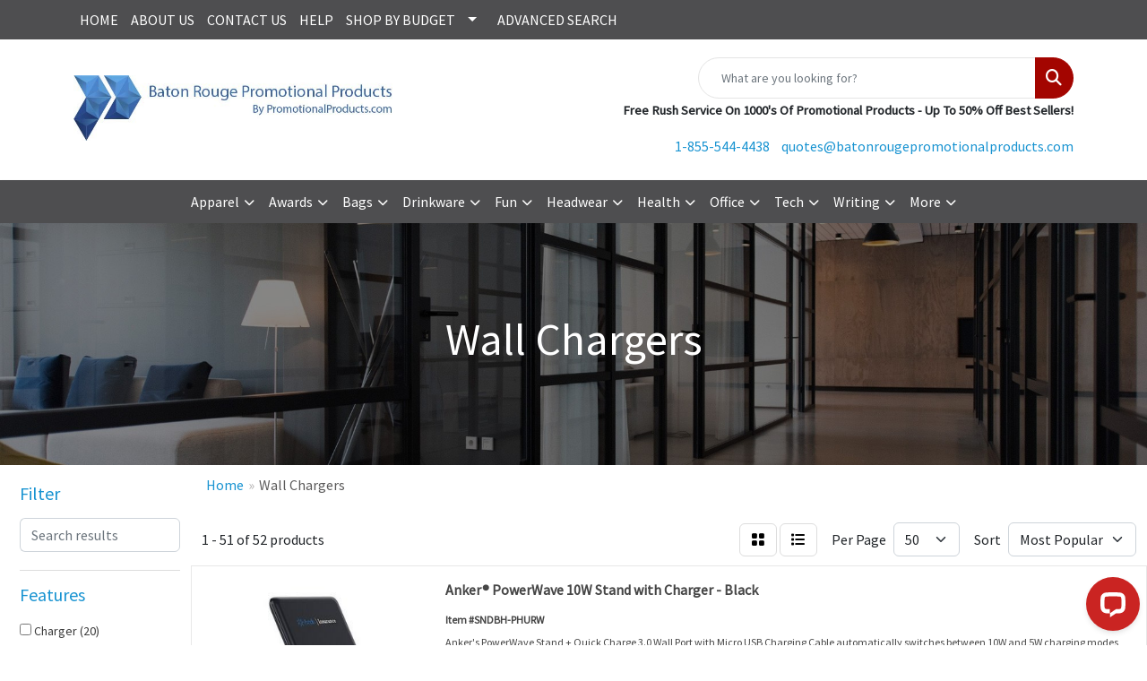

--- FILE ---
content_type: text/html
request_url: https://www.batonrougepromotionalproducts.com/ws/ws.dll/StartSrch?UID=222440572&WENavID=18300180
body_size: 21900
content:
<!DOCTYPE html>
<html lang="en"><head>
<meta charset="utf-8">
<meta http-equiv="X-UA-Compatible" content="IE=edge">
<meta name="viewport" content="width=device-width, initial-scale=1">
<!-- The above 3 meta tags *must* come first in the head; any other head content must come *after* these tags -->


<link href="/distsite/styles/8/css/bootstrap.min.css" rel="stylesheet" />
<link href="https://fonts.googleapis.com/css?family=Open+Sans:400,600|Oswald:400,600" rel="stylesheet">
<link href="/distsite/styles/8/css/owl.carousel.min.css" rel="stylesheet">
<link href="/distsite/styles/8/css/nouislider.css" rel="stylesheet">
<!--<link href="/distsite/styles/8/css/menu.css" rel="stylesheet"/>-->
<link href="/distsite/styles/8/css/flexslider.css" rel="stylesheet">
<link href="/distsite/styles/8/css/all.min.css" rel="stylesheet">
<link href="/distsite/styles/8/css/slick/slick.css" rel="stylesheet"/>
<link href="/distsite/styles/8/css/lightbox/lightbox.css" rel="stylesheet"  />
<link href="/distsite/styles/8/css/yamm.css" rel="stylesheet" />
<!-- Custom styles for this theme -->
<link href="/we/we.dll/StyleSheet?UN=222440572&Type=WETheme&TS=C45007.4993865741" rel="stylesheet">
<!-- Custom styles for this theme -->
<link href="/we/we.dll/StyleSheet?UN=222440572&Type=WETheme-PS&TS=C45007.4993865741" rel="stylesheet">


<!-- HTML5 shim and Respond.js for IE8 support of HTML5 elements and media queries -->
<!--[if lt IE 9]>
      <script src="https://oss.maxcdn.com/html5shiv/3.7.3/html5shiv.min.js"></script>
      <script src="https://oss.maxcdn.com/respond/1.4.2/respond.min.js"></script>
    <![endif]-->

</head>

<body style="background:#fff;">


  <!-- Slide-Out Menu -->
  <div id="filter-menu" class="filter-menu">
    <button id="close-menu" class="btn-close"></button>
    <div class="menu-content">
      
<aside class="filter-sidebar">



<div class="filter-section first">
	<h2>Filter</h2>
	 <div class="input-group mb-3">
	 <input type="text" style="border-right:0;" placeholder="Search results" class="form-control text-search-within-results" name="SearchWithinResults" value="" maxlength="100" onkeyup="HandleTextFilter(event);">
	  <label class="input-group-text" style="background-color:#fff;"><a  style="display:none;" href="javascript:void(0);" class="remove-filter" data-toggle="tooltip" title="Clear" onclick="ClearTextFilter();"><i class="far fa-times" aria-hidden="true"></i> <span class="fa-sr-only">x</span></a></label>
	</div>
</div>

<a href="javascript:void(0);" class="clear-filters"  style="display:none;" onclick="ClearDrillDown();">Clear all filters</a>

<div class="filter-section"  style="display:none;">
	<h2>Categories</h2>

	<div class="filter-list">

	 

		<!-- wrapper for more filters -->
        <div class="show-filter">

		</div><!-- showfilters -->

	</div>

		<a href="#" class="show-more"  style="display:none;" >Show more</a>
</div>


<div class="filter-section" >
	<h2>Features</h2>

		<div class="filter-list">

	  		<div class="checkbox"><label><input class="filtercheckbox" type="checkbox" name="2|Charger" ><span> Charger (20)</span></label></div><div class="checkbox"><label><input class="filtercheckbox" type="checkbox" name="2|Wireless" ><span> Wireless (9)</span></label></div><div class="checkbox"><label><input class="filtercheckbox" type="checkbox" name="2|Charge" ><span> Charge (8)</span></label></div><div class="checkbox"><label><input class="filtercheckbox" type="checkbox" name="2|Charging" ><span> Charging (8)</span></label></div><div class="checkbox"><label><input class="filtercheckbox" type="checkbox" name="2|Travel" ><span> Travel (7)</span></label></div><div class="checkbox"><label><input class="filtercheckbox" type="checkbox" name="2|Usb" ><span> Usb (7)</span></label></div><div class="checkbox"><label><input class="filtercheckbox" type="checkbox" name="2|Phone" ><span> Phone (6)</span></label></div><div class="checkbox"><label><input class="filtercheckbox" type="checkbox" name="2|Phone charger" ><span> Phone charger (6)</span></label></div><div class="checkbox"><label><input class="filtercheckbox" type="checkbox" name="2|Technology" ><span> Technology (6)</span></label></div><div class="checkbox"><label><input class="filtercheckbox" type="checkbox" name="2|Wireless charger" ><span> Wireless charger (6)</span></label></div><div class="show-filter"><div class="checkbox"><label><input class="filtercheckbox" type="checkbox" name="2|Office" ><span> Office (5)</span></label></div><div class="checkbox"><label><input class="filtercheckbox" type="checkbox" name="2|Power bank" ><span> Power bank (5)</span></label></div><div class="checkbox"><label><input class="filtercheckbox" type="checkbox" name="2|Tech" ><span> Tech (5)</span></label></div><div class="checkbox"><label><input class="filtercheckbox" type="checkbox" name="2|Electronics" ><span> Electronics (4)</span></label></div><div class="checkbox"><label><input class="filtercheckbox" type="checkbox" name="2|Power" ><span> Power (4)</span></label></div><div class="checkbox"><label><input class="filtercheckbox" type="checkbox" name="2|Wall charger" ><span> Wall charger (4)</span></label></div><div class="checkbox"><label><input class="filtercheckbox" type="checkbox" name="2|Abs plastic" ><span> Abs plastic (3)</span></label></div><div class="checkbox"><label><input class="filtercheckbox" type="checkbox" name="2|Accessory" ><span> Accessory (3)</span></label></div><div class="checkbox"><label><input class="filtercheckbox" type="checkbox" name="2|Adapter" ><span> Adapter (3)</span></label></div><div class="checkbox"><label><input class="filtercheckbox" type="checkbox" name="2|Anker" ><span> Anker (3)</span></label></div><div class="checkbox"><label><input class="filtercheckbox" type="checkbox" name="2|Cable" ><span> Cable (3)</span></label></div><div class="checkbox"><label><input class="filtercheckbox" type="checkbox" name="2|Car charger" ><span> Car charger (3)</span></label></div><div class="checkbox"><label><input class="filtercheckbox" type="checkbox" name="2|Dual" ><span> Dual (3)</span></label></div><div class="checkbox"><label><input class="filtercheckbox" type="checkbox" name="2|Fast" ><span> Fast (3)</span></label></div><div class="checkbox"><label><input class="filtercheckbox" type="checkbox" name="2|Home" ><span> Home (3)</span></label></div><div class="checkbox"><label><input class="filtercheckbox" type="checkbox" name="2|Iphone" ><span> Iphone (3)</span></label></div><div class="checkbox"><label><input class="filtercheckbox" type="checkbox" name="2|Lightweight" ><span> Lightweight (3)</span></label></div><div class="checkbox"><label><input class="filtercheckbox" type="checkbox" name="2|Plug" ><span> Plug (3)</span></label></div><div class="checkbox"><label><input class="filtercheckbox" type="checkbox" name="2|Powerbank" ><span> Powerbank (3)</span></label></div><div class="checkbox"><label><input class="filtercheckbox" type="checkbox" name="2|Recharge" ><span> Recharge (3)</span></label></div><div class="checkbox"><label><input class="filtercheckbox" type="checkbox" name="2|Slim" ><span> Slim (3)</span></label></div><div class="checkbox"><label><input class="filtercheckbox" type="checkbox" name="2|Socket" ><span> Socket (3)</span></label></div><div class="checkbox"><label><input class="filtercheckbox" type="checkbox" name="2|Tablet" ><span> Tablet (3)</span></label></div><div class="checkbox"><label><input class="filtercheckbox" type="checkbox" name="2|Tech accessories" ><span> Tech accessories (3)</span></label></div><div class="checkbox"><label><input class="filtercheckbox" type="checkbox" name="2|Tech accessory" ><span> Tech accessory (3)</span></label></div><div class="checkbox"><label><input class="filtercheckbox" type="checkbox" name="2|Thin" ><span> Thin (3)</span></label></div><div class="checkbox"><label><input class="filtercheckbox" type="checkbox" name="2|Vacation" ><span> Vacation (3)</span></label></div><div class="checkbox"><label><input class="filtercheckbox" type="checkbox" name="2|Wall" ><span> Wall (3)</span></label></div><div class="checkbox"><label><input class="filtercheckbox" type="checkbox" name="2|20w" ><span> 20w (2)</span></label></div><div class="checkbox"><label><input class="filtercheckbox" type="checkbox" name="2|5000mah" ><span> 5000mah (2)</span></label></div><div class="checkbox"><label><input class="filtercheckbox" type="checkbox" name="2|Adaptor" ><span> Adaptor (2)</span></label></div><div class="checkbox"><label><input class="filtercheckbox" type="checkbox" name="2|Android" ><span> Android (2)</span></label></div><div class="checkbox"><label><input class="filtercheckbox" type="checkbox" name="2|Block" ><span> Block (2)</span></label></div><div class="checkbox"><label><input class="filtercheckbox" type="checkbox" name="2|Business" ><span> Business (2)</span></label></div><div class="checkbox"><label><input class="filtercheckbox" type="checkbox" name="2|C" ><span> C (2)</span></label></div><div class="checkbox"><label><input class="filtercheckbox" type="checkbox" name="2|Circle" ><span> Circle (2)</span></label></div><div class="checkbox"><label><input class="filtercheckbox" type="checkbox" name="2|Devices" ><span> Devices (2)</span></label></div><div class="checkbox"><label><input class="filtercheckbox" type="checkbox" name="2|Dual port charger" ><span> Dual port charger (2)</span></label></div><div class="checkbox"><label><input class="filtercheckbox" type="checkbox" name="2|Dual port usb charger" ><span> Dual port usb charger (2)</span></label></div><div class="checkbox"><label><input class="filtercheckbox" type="checkbox" name="2|Electric" ><span> Electric (2)</span></label></div></div>

			<!-- wrapper for more filters -->
			<div class="show-filter">

			</div><!-- showfilters -->
 		</div>
		<a href="#" class="show-more"  >Show more</a>


</div>


<div class="filter-section" >
	<h2>Colours</h2>

		<div class="filter-list">

		  	<div class="checkbox"><label><input class="filtercheckbox" type="checkbox" name="1|Black" ><span> Black (32)</span></label></div><div class="checkbox"><label><input class="filtercheckbox" type="checkbox" name="1|White" ><span> White (18)</span></label></div><div class="checkbox"><label><input class="filtercheckbox" type="checkbox" name="1|Gray" ><span> Gray (3)</span></label></div><div class="checkbox"><label><input class="filtercheckbox" type="checkbox" name="1|Navy blue" ><span> Navy blue (3)</span></label></div><div class="checkbox"><label><input class="filtercheckbox" type="checkbox" name="1|Black on black" ><span> Black on black (1)</span></label></div><div class="checkbox"><label><input class="filtercheckbox" type="checkbox" name="1|Blue" ><span> Blue (1)</span></label></div><div class="checkbox"><label><input class="filtercheckbox" type="checkbox" name="1|Clear" ><span> Clear (1)</span></label></div><div class="checkbox"><label><input class="filtercheckbox" type="checkbox" name="1|Cool gray" ><span> Cool gray (1)</span></label></div><div class="checkbox"><label><input class="filtercheckbox" type="checkbox" name="1|White with clear" ><span> White with clear (1)</span></label></div>


			<!-- wrapper for more filters -->
			<div class="show-filter">

			</div><!-- showfilters -->

		  </div>

		<a href="#" class="show-more"  style="display:none;" >Show more</a>
</div>


<div class="filter-section"  style="display:none;" >
	<h2>Price Range</h2>
	<div class="filter-price-wrap">
		<div class="filter-price-inner">
			<div class="input-group">
				<span class="input-group-text input-group-text-white">$</span>
				<input type="text" class="form-control form-control-sm filter-min-prices" name="min-prices" value="" placeholder="Min" onkeyup="HandlePriceFilter(event);">
			</div>
			<div class="input-group">
				<span class="input-group-text input-group-text-white">$</span>
				<input type="text" class="form-control form-control-sm filter-max-prices" name="max-prices" value="" placeholder="Max" onkeyup="HandlePriceFilter(event);">
			</div>
		</div>
		<a href="javascript:void(0)" onclick="SetPriceFilter();" ><i class="fa-solid fa-chevron-right"></i></a>
	</div>
</div>

<div class="filter-section"   >
	<h2>Quantity</h2>
	<div class="filter-price-wrap mb-2">
		<input type="text" class="form-control form-control-sm filter-quantity" value="" placeholder="Qty" onkeyup="HandleQuantityFilter(event);">
		<a href="javascript:void(0)" onclick="SetQuantityFilter();"><i class="fa-solid fa-chevron-right"></i></a>
	</div>
</div>




	</aside>

    </div>
</div>




	<div class="container-fluid">
		<div class="row">

			<div class="col-md-3 col-lg-2">
        <div class="d-none d-md-block">
          <div id="desktop-filter">
            
<aside class="filter-sidebar">



<div class="filter-section first">
	<h2>Filter</h2>
	 <div class="input-group mb-3">
	 <input type="text" style="border-right:0;" placeholder="Search results" class="form-control text-search-within-results" name="SearchWithinResults" value="" maxlength="100" onkeyup="HandleTextFilter(event);">
	  <label class="input-group-text" style="background-color:#fff;"><a  style="display:none;" href="javascript:void(0);" class="remove-filter" data-toggle="tooltip" title="Clear" onclick="ClearTextFilter();"><i class="far fa-times" aria-hidden="true"></i> <span class="fa-sr-only">x</span></a></label>
	</div>
</div>

<a href="javascript:void(0);" class="clear-filters"  style="display:none;" onclick="ClearDrillDown();">Clear all filters</a>

<div class="filter-section"  style="display:none;">
	<h2>Categories</h2>

	<div class="filter-list">

	 

		<!-- wrapper for more filters -->
        <div class="show-filter">

		</div><!-- showfilters -->

	</div>

		<a href="#" class="show-more"  style="display:none;" >Show more</a>
</div>


<div class="filter-section" >
	<h2>Features</h2>

		<div class="filter-list">

	  		<div class="checkbox"><label><input class="filtercheckbox" type="checkbox" name="2|Charger" ><span> Charger (20)</span></label></div><div class="checkbox"><label><input class="filtercheckbox" type="checkbox" name="2|Wireless" ><span> Wireless (9)</span></label></div><div class="checkbox"><label><input class="filtercheckbox" type="checkbox" name="2|Charge" ><span> Charge (8)</span></label></div><div class="checkbox"><label><input class="filtercheckbox" type="checkbox" name="2|Charging" ><span> Charging (8)</span></label></div><div class="checkbox"><label><input class="filtercheckbox" type="checkbox" name="2|Travel" ><span> Travel (7)</span></label></div><div class="checkbox"><label><input class="filtercheckbox" type="checkbox" name="2|Usb" ><span> Usb (7)</span></label></div><div class="checkbox"><label><input class="filtercheckbox" type="checkbox" name="2|Phone" ><span> Phone (6)</span></label></div><div class="checkbox"><label><input class="filtercheckbox" type="checkbox" name="2|Phone charger" ><span> Phone charger (6)</span></label></div><div class="checkbox"><label><input class="filtercheckbox" type="checkbox" name="2|Technology" ><span> Technology (6)</span></label></div><div class="checkbox"><label><input class="filtercheckbox" type="checkbox" name="2|Wireless charger" ><span> Wireless charger (6)</span></label></div><div class="show-filter"><div class="checkbox"><label><input class="filtercheckbox" type="checkbox" name="2|Office" ><span> Office (5)</span></label></div><div class="checkbox"><label><input class="filtercheckbox" type="checkbox" name="2|Power bank" ><span> Power bank (5)</span></label></div><div class="checkbox"><label><input class="filtercheckbox" type="checkbox" name="2|Tech" ><span> Tech (5)</span></label></div><div class="checkbox"><label><input class="filtercheckbox" type="checkbox" name="2|Electronics" ><span> Electronics (4)</span></label></div><div class="checkbox"><label><input class="filtercheckbox" type="checkbox" name="2|Power" ><span> Power (4)</span></label></div><div class="checkbox"><label><input class="filtercheckbox" type="checkbox" name="2|Wall charger" ><span> Wall charger (4)</span></label></div><div class="checkbox"><label><input class="filtercheckbox" type="checkbox" name="2|Abs plastic" ><span> Abs plastic (3)</span></label></div><div class="checkbox"><label><input class="filtercheckbox" type="checkbox" name="2|Accessory" ><span> Accessory (3)</span></label></div><div class="checkbox"><label><input class="filtercheckbox" type="checkbox" name="2|Adapter" ><span> Adapter (3)</span></label></div><div class="checkbox"><label><input class="filtercheckbox" type="checkbox" name="2|Anker" ><span> Anker (3)</span></label></div><div class="checkbox"><label><input class="filtercheckbox" type="checkbox" name="2|Cable" ><span> Cable (3)</span></label></div><div class="checkbox"><label><input class="filtercheckbox" type="checkbox" name="2|Car charger" ><span> Car charger (3)</span></label></div><div class="checkbox"><label><input class="filtercheckbox" type="checkbox" name="2|Dual" ><span> Dual (3)</span></label></div><div class="checkbox"><label><input class="filtercheckbox" type="checkbox" name="2|Fast" ><span> Fast (3)</span></label></div><div class="checkbox"><label><input class="filtercheckbox" type="checkbox" name="2|Home" ><span> Home (3)</span></label></div><div class="checkbox"><label><input class="filtercheckbox" type="checkbox" name="2|Iphone" ><span> Iphone (3)</span></label></div><div class="checkbox"><label><input class="filtercheckbox" type="checkbox" name="2|Lightweight" ><span> Lightweight (3)</span></label></div><div class="checkbox"><label><input class="filtercheckbox" type="checkbox" name="2|Plug" ><span> Plug (3)</span></label></div><div class="checkbox"><label><input class="filtercheckbox" type="checkbox" name="2|Powerbank" ><span> Powerbank (3)</span></label></div><div class="checkbox"><label><input class="filtercheckbox" type="checkbox" name="2|Recharge" ><span> Recharge (3)</span></label></div><div class="checkbox"><label><input class="filtercheckbox" type="checkbox" name="2|Slim" ><span> Slim (3)</span></label></div><div class="checkbox"><label><input class="filtercheckbox" type="checkbox" name="2|Socket" ><span> Socket (3)</span></label></div><div class="checkbox"><label><input class="filtercheckbox" type="checkbox" name="2|Tablet" ><span> Tablet (3)</span></label></div><div class="checkbox"><label><input class="filtercheckbox" type="checkbox" name="2|Tech accessories" ><span> Tech accessories (3)</span></label></div><div class="checkbox"><label><input class="filtercheckbox" type="checkbox" name="2|Tech accessory" ><span> Tech accessory (3)</span></label></div><div class="checkbox"><label><input class="filtercheckbox" type="checkbox" name="2|Thin" ><span> Thin (3)</span></label></div><div class="checkbox"><label><input class="filtercheckbox" type="checkbox" name="2|Vacation" ><span> Vacation (3)</span></label></div><div class="checkbox"><label><input class="filtercheckbox" type="checkbox" name="2|Wall" ><span> Wall (3)</span></label></div><div class="checkbox"><label><input class="filtercheckbox" type="checkbox" name="2|20w" ><span> 20w (2)</span></label></div><div class="checkbox"><label><input class="filtercheckbox" type="checkbox" name="2|5000mah" ><span> 5000mah (2)</span></label></div><div class="checkbox"><label><input class="filtercheckbox" type="checkbox" name="2|Adaptor" ><span> Adaptor (2)</span></label></div><div class="checkbox"><label><input class="filtercheckbox" type="checkbox" name="2|Android" ><span> Android (2)</span></label></div><div class="checkbox"><label><input class="filtercheckbox" type="checkbox" name="2|Block" ><span> Block (2)</span></label></div><div class="checkbox"><label><input class="filtercheckbox" type="checkbox" name="2|Business" ><span> Business (2)</span></label></div><div class="checkbox"><label><input class="filtercheckbox" type="checkbox" name="2|C" ><span> C (2)</span></label></div><div class="checkbox"><label><input class="filtercheckbox" type="checkbox" name="2|Circle" ><span> Circle (2)</span></label></div><div class="checkbox"><label><input class="filtercheckbox" type="checkbox" name="2|Devices" ><span> Devices (2)</span></label></div><div class="checkbox"><label><input class="filtercheckbox" type="checkbox" name="2|Dual port charger" ><span> Dual port charger (2)</span></label></div><div class="checkbox"><label><input class="filtercheckbox" type="checkbox" name="2|Dual port usb charger" ><span> Dual port usb charger (2)</span></label></div><div class="checkbox"><label><input class="filtercheckbox" type="checkbox" name="2|Electric" ><span> Electric (2)</span></label></div></div>

			<!-- wrapper for more filters -->
			<div class="show-filter">

			</div><!-- showfilters -->
 		</div>
		<a href="#" class="show-more"  >Show more</a>


</div>


<div class="filter-section" >
	<h2>Colours</h2>

		<div class="filter-list">

		  	<div class="checkbox"><label><input class="filtercheckbox" type="checkbox" name="1|Black" ><span> Black (32)</span></label></div><div class="checkbox"><label><input class="filtercheckbox" type="checkbox" name="1|White" ><span> White (18)</span></label></div><div class="checkbox"><label><input class="filtercheckbox" type="checkbox" name="1|Gray" ><span> Gray (3)</span></label></div><div class="checkbox"><label><input class="filtercheckbox" type="checkbox" name="1|Navy blue" ><span> Navy blue (3)</span></label></div><div class="checkbox"><label><input class="filtercheckbox" type="checkbox" name="1|Black on black" ><span> Black on black (1)</span></label></div><div class="checkbox"><label><input class="filtercheckbox" type="checkbox" name="1|Blue" ><span> Blue (1)</span></label></div><div class="checkbox"><label><input class="filtercheckbox" type="checkbox" name="1|Clear" ><span> Clear (1)</span></label></div><div class="checkbox"><label><input class="filtercheckbox" type="checkbox" name="1|Cool gray" ><span> Cool gray (1)</span></label></div><div class="checkbox"><label><input class="filtercheckbox" type="checkbox" name="1|White with clear" ><span> White with clear (1)</span></label></div>


			<!-- wrapper for more filters -->
			<div class="show-filter">

			</div><!-- showfilters -->

		  </div>

		<a href="#" class="show-more"  style="display:none;" >Show more</a>
</div>


<div class="filter-section"  style="display:none;" >
	<h2>Price Range</h2>
	<div class="filter-price-wrap">
		<div class="filter-price-inner">
			<div class="input-group">
				<span class="input-group-text input-group-text-white">$</span>
				<input type="text" class="form-control form-control-sm filter-min-prices" name="min-prices" value="" placeholder="Min" onkeyup="HandlePriceFilter(event);">
			</div>
			<div class="input-group">
				<span class="input-group-text input-group-text-white">$</span>
				<input type="text" class="form-control form-control-sm filter-max-prices" name="max-prices" value="" placeholder="Max" onkeyup="HandlePriceFilter(event);">
			</div>
		</div>
		<a href="javascript:void(0)" onclick="SetPriceFilter();" ><i class="fa-solid fa-chevron-right"></i></a>
	</div>
</div>

<div class="filter-section"   >
	<h2>Quantity</h2>
	<div class="filter-price-wrap mb-2">
		<input type="text" class="form-control form-control-sm filter-quantity" value="" placeholder="Qty" onkeyup="HandleQuantityFilter(event);">
		<a href="javascript:void(0)" onclick="SetQuantityFilter();"><i class="fa-solid fa-chevron-right"></i></a>
	</div>
</div>




	</aside>

          </div>
        </div>
			</div>

			<div class="col-md-9 col-lg-10">
				

				<ol class="breadcrumb"  >
              		<li><a href="https://www.batonrougepromotionalproducts.com" target="_top">Home</a></li>
             	 	<li class="active">Wall Chargers</li>
            	</ol>




				<div id="product-list-controls">

				
						<div class="d-flex align-items-center justify-content-between">
							<div class="d-none d-md-block me-3">
								1 - 51 of  52 <span class="d-none d-lg-inline">products</span>
							</div>
					  
						  <!-- Right Aligned Controls -->
						  <div class="product-controls-right d-flex align-items-center">
       
              <button id="show-filter-button" class="btn btn-control d-block d-md-none"><i class="fa-solid fa-filter" aria-hidden="true"></i></button>

							
							<span class="me-3">
								<a href="/ws/ws.dll/StartSrch?UID=222440572&WENavID=18300180&View=T&ST=260120175740812227352431713" class="btn btn-control grid" title="Change to Grid View"><i class="fa-solid fa-grid-2" aria-hidden="true"></i>  <span class="fa-sr-only">Grid</span></a>
								<a href="/ws/ws.dll/StartSrch?UID=222440572&WENavID=18300180&View=L&ST=260120175740812227352431713" class="btn btn-control" title="Change to List View"><i class="fa-solid fa-list"></i> <span class="fa-sr-only">List</span></a>
							</span>
							
					  
							<!-- Number of Items Per Page -->
							<div class="me-2 d-none d-lg-block">
								<label>Per Page</label>
							</div>
							<div class="me-3 d-none d-md-block">
								<select class="form-select notranslate" onchange="GoToNewURL(this);" aria-label="Items per page">
									<option value="/ws/ws.dll/StartSrch?UID=222440572&WENavID=18300180&ST=260120175740812227352431713&PPP=10" >10</option><option value="/ws/ws.dll/StartSrch?UID=222440572&WENavID=18300180&ST=260120175740812227352431713&PPP=25" >25</option><option value="/ws/ws.dll/StartSrch?UID=222440572&WENavID=18300180&ST=260120175740812227352431713&PPP=50" selected>50</option><option value="/ws/ws.dll/StartSrch?UID=222440572&WENavID=18300180&ST=260120175740812227352431713&PPP=100" >100</option>
								
								</select>
							</div>
					  
							<!-- Sort By -->
							<div class="d-none d-lg-block me-2">
								<label>Sort</label>
							</div>
							<div>
								<select class="form-select" onchange="GoToNewURL(this);">
									<option value="/ws/ws.dll/StartSrch?UID=222440572&WENavID=18300180&Sort=0">Best Match</option><option value="/ws/ws.dll/StartSrch?UID=222440572&WENavID=18300180&Sort=3" selected>Most Popular</option>
								 </select>
							</div>
						  </div>
						</div>

			  </div>

				<!-- Product Results List -->
				<a name="0" href="#" alt="Item 0"></a>
<div class="row pr-list-item">
			<div class="col-sm-3 col-5">
				<a href="https://www.batonrougepromotionalproducts.com/p/SNDBH-PHURW/anker-powerwave-10w-stand-with-charger-black" target="_parent"><img class="img-responsive" src="/ws/ws.dll/QPic?SN=56940&P=396991656&I=0&PX=300" alt="Anker® PowerWave 10W Stand with Charger - Black"></a>
			</div>
			<div class="col-sm-9 col-7">
				<a href="https://www.batonrougepromotionalproducts.com/p/SNDBH-PHURW/anker-powerwave-10w-stand-with-charger-black" target="_parent" alt="Anker® PowerWave 10W Stand with Charger - Black">
				<p class="pr-name">Anker® PowerWave 10W Stand with Charger - Black</p>
				<div class="pr-meta-row">
					<div class="product-reviews"  style="display:none;">
						<div class="rating-stars">
						<i class="fa-solid fa-star-sharp" aria-hidden="true"></i><i class="fa-solid fa-star-sharp" aria-hidden="true"></i><i class="fa-solid fa-star-sharp" aria-hidden="true"></i><i class="fa-solid fa-star-sharp" aria-hidden="true"></i><i class="fa-solid fa-star-sharp" aria-hidden="true"></i>
						</div>
						<span class="rating-count">(0)</span>
					</div>
					
				</div>
				<p class="pr-number"><span class="notranslate">Item #SNDBH-PHURW</span></p>
				<p class="pr-description">Anker's PowerWave Stand + Quick Charge 3.0 Wall Port with Micro USB Charging Cable automatically switches between 10W and 5W charging modes depending on the power needs of your device, ensuring opt...</p>
				<p class="pr-price"  style="display:none;"></p>
				</a>
	</div>
</div>
<a name="1" href="#" alt="Item 1"></a>
<div class="row pr-list-item">
			<div class="col-sm-3 col-5">
				<a href="https://www.batonrougepromotionalproducts.com/p/CIZDH-PXKWQ/mophie-snap--multi-device-travel-charger" target="_parent"><img class="img-responsive" src="/ws/ws.dll/QPic?SN=52344&P=977266236&I=0&PX=300" alt="mophie® Snap + Multi-device Travel Charger"></a>
			</div>
			<div class="col-sm-9 col-7">
				<a href="https://www.batonrougepromotionalproducts.com/p/CIZDH-PXKWQ/mophie-snap--multi-device-travel-charger" target="_parent" alt="mophie® Snap + Multi-device Travel Charger">
				<p class="pr-name">mophie® Snap + Multi-device Travel Charger</p>
				<div class="pr-meta-row">
					<div class="product-reviews"  style="display:none;">
						<div class="rating-stars">
						<i class="fa-solid fa-star-sharp" aria-hidden="true"></i><i class="fa-solid fa-star-sharp" aria-hidden="true"></i><i class="fa-solid fa-star-sharp" aria-hidden="true"></i><i class="fa-solid fa-star-sharp" aria-hidden="true"></i><i class="fa-solid fa-star-sharp" aria-hidden="true"></i>
						</div>
						<span class="rating-count">(0)</span>
					</div>
					
				</div>
				<p class="pr-number"><span class="notranslate">Item #CIZDH-PXKWQ</span></p>
				<p class="pr-description">The mophie® Snap + Multi-device Travel Charger has built-in magnets that are MagSafe compatible, so your devices could snap into the ideal position for wireless charging on contact. It delivers up ...</p>
				<p class="pr-price"  style="display:none;"></p>
				</a>
	</div>
</div>
<a name="2" href="#" alt="Item 2"></a>
<div class="row pr-list-item">
			<div class="col-sm-3 col-5">
				<a href="https://www.batonrougepromotionalproducts.com/p/HHFFC-TEWDN/pristine-10000mah-wireless-power-bank-wuv-sanitizer" target="_parent"><img class="img-responsive" src="/ws/ws.dll/QPic?SN=52344&P=798767811&I=0&PX=300" alt="Pristine 10,000mAh Wireless Power Bank w/UV Sanitizer"></a>
			</div>
			<div class="col-sm-9 col-7">
				<a href="https://www.batonrougepromotionalproducts.com/p/HHFFC-TEWDN/pristine-10000mah-wireless-power-bank-wuv-sanitizer" target="_parent" alt="Pristine 10,000mAh Wireless Power Bank w/UV Sanitizer">
				<p class="pr-name">Pristine 10,000mAh Wireless Power Bank w/UV Sanitizer</p>
				<div class="pr-meta-row">
					<div class="product-reviews"  style="display:none;">
						<div class="rating-stars">
						<i class="fa-solid fa-star-sharp" aria-hidden="true"></i><i class="fa-solid fa-star-sharp" aria-hidden="true"></i><i class="fa-solid fa-star-sharp" aria-hidden="true"></i><i class="fa-solid fa-star-sharp" aria-hidden="true"></i><i class="fa-solid fa-star-sharp" aria-hidden="true"></i>
						</div>
						<span class="rating-count">(0)</span>
					</div>
					
				</div>
				<p class="pr-number"><span class="notranslate">Item #HHFFC-TEWDN</span></p>
				<p class="pr-description">Recharge and sanitize your mobile devices with the Pristine 1000 Wireless Power Bank with UV Sanitizer. This multifunctional item triples as a smartphone wireless charging pad, regular power bank, ...</p>
				<p class="pr-price"  style="display:none;"></p>
				</a>
	</div>
</div>
<a name="3" href="#" alt="Item 3"></a>
<div class="row pr-list-item">
			<div class="col-sm-3 col-5">
				<a href="https://www.batonrougepromotionalproducts.com/p/FJEEG-OXULH/mophie-powerstation-go-rugged-ac" target="_parent"><img class="img-responsive" src="/ws/ws.dll/QPic?SN=52344&P=196815725&I=0&PX=300" alt="mophie® Powerstation Go Rugged AC"></a>
			</div>
			<div class="col-sm-9 col-7">
				<a href="https://www.batonrougepromotionalproducts.com/p/FJEEG-OXULH/mophie-powerstation-go-rugged-ac" target="_parent" alt="mophie® Powerstation Go Rugged AC">
				<p class="pr-name">mophie® Powerstation Go Rugged AC</p>
				<div class="pr-meta-row">
					<div class="product-reviews"  style="display:none;">
						<div class="rating-stars">
						<i class="fa-solid fa-star-sharp" aria-hidden="true"></i><i class="fa-solid fa-star-sharp" aria-hidden="true"></i><i class="fa-solid fa-star-sharp" aria-hidden="true"></i><i class="fa-solid fa-star-sharp" aria-hidden="true"></i><i class="fa-solid fa-star-sharp" aria-hidden="true"></i>
						</div>
						<span class="rating-count">(0)</span>
					</div>
					
				</div>
				<p class="pr-number"><span class="notranslate">Item #FJEEG-OXULH</span></p>
				<p class="pr-description">The mophie® Powerstation Go Rugged AC has a 15,000 mAh/55.5Wh rechargeable lithium battery and works as a power bank with dual USB-A outputs, a 65W AC port and a floodlight. It includes jumper cabl...</p>
				<p class="pr-price"  style="display:none;"></p>
				</a>
	</div>
</div>
<a name="4" href="#" alt="Item 4"></a>
<div class="row pr-list-item">
			<div class="col-sm-3 col-5">
				<a href="https://www.batonrougepromotionalproducts.com/p/CGBBK-TKPAP/channel-20w-2--port-pd-wall-charger-with-dual-outputs" target="_parent"><img class="img-responsive" src="/ws/ws.dll/QPic?SN=60462&P=378868459&I=0&PX=300" alt="Channel 20W 2- Port PD Wall Charger with Dual Outputs"></a>
			</div>
			<div class="col-sm-9 col-7">
				<a href="https://www.batonrougepromotionalproducts.com/p/CGBBK-TKPAP/channel-20w-2--port-pd-wall-charger-with-dual-outputs" target="_parent" alt="Channel 20W 2- Port PD Wall Charger with Dual Outputs">
				<p class="pr-name">Channel 20W 2- Port PD Wall Charger with Dual Outputs</p>
				<div class="pr-meta-row">
					<div class="product-reviews"  style="display:none;">
						<div class="rating-stars">
						<i class="fa-solid fa-star-sharp" aria-hidden="true"></i><i class="fa-solid fa-star-sharp" aria-hidden="true"></i><i class="fa-solid fa-star-sharp" aria-hidden="true"></i><i class="fa-solid fa-star-sharp" aria-hidden="true"></i><i class="fa-solid fa-star-sharp" aria-hidden="true"></i>
						</div>
						<span class="rating-count">(0)</span>
					</div>
					
				</div>
				<p class="pr-number"><span class="notranslate">Item #CGBBK-TKPAP</span></p>
				<p class="pr-description">The Channel 20W 2-Port PD Wall Charger delivers fast, reliable power in a compact, everyday design. ETL and FCC certified for safety, it features one USB-C PD port and one USB-A QC port to charge t...</p>
				<p class="pr-price"  style="display:none;"></p>
				</a>
	</div>
</div>
<a name="5" href="#" alt="Item 5"></a>
<div class="row pr-list-item">
			<div class="col-sm-3 col-5">
				<a href="https://www.batonrougepromotionalproducts.com/p/ULXXF-OXBTM/mophie-3-in-1-fabric-wireless-charging-pad" target="_parent"><img class="img-responsive" src="/ws/ws.dll/QPic?SN=52344&P=546803094&I=0&PX=300" alt="mophie® 3-in-1 Fabric Wireless Charging Pad"></a>
			</div>
			<div class="col-sm-9 col-7">
				<a href="https://www.batonrougepromotionalproducts.com/p/ULXXF-OXBTM/mophie-3-in-1-fabric-wireless-charging-pad" target="_parent" alt="mophie® 3-in-1 Fabric Wireless Charging Pad">
				<p class="pr-name">mophie® 3-in-1 Fabric Wireless Charging Pad</p>
				<div class="pr-meta-row">
					<div class="product-reviews"  style="display:none;">
						<div class="rating-stars">
						<i class="fa-solid fa-star-sharp" aria-hidden="true"></i><i class="fa-solid fa-star-sharp" aria-hidden="true"></i><i class="fa-solid fa-star-sharp" aria-hidden="true"></i><i class="fa-solid fa-star-sharp" aria-hidden="true"></i><i class="fa-solid fa-star-sharp" aria-hidden="true"></i>
						</div>
						<span class="rating-count">(0)</span>
					</div>
					
				</div>
				<p class="pr-number"><span class="notranslate">Item #ULXXF-OXBTM</span></p>
				<p class="pr-description">The mophie® 3-in-1 Fabric Wireless Charging Pad is designed with dedicated charging spots for smartphones, Apple Watches and Airpods/Airpod Pros. It delivers up to 7.5W of power to iPhones or other...</p>
				<p class="pr-price"  style="display:none;"></p>
				</a>
	</div>
</div>
<a name="6" href="#" alt="Item 6"></a>
<div class="row pr-list-item">
			<div class="col-sm-3 col-5">
				<a href="https://www.batonrougepromotionalproducts.com/p/SMFGF-OQFUY/mophie-powerstation-go-rugged-compact" target="_parent"><img class="img-responsive" src="/ws/ws.dll/QPic?SN=52344&P=986682804&I=0&PX=300" alt="mophie® Powerstation Go Rugged Compact"></a>
			</div>
			<div class="col-sm-9 col-7">
				<a href="https://www.batonrougepromotionalproducts.com/p/SMFGF-OQFUY/mophie-powerstation-go-rugged-compact" target="_parent" alt="mophie® Powerstation Go Rugged Compact">
				<p class="pr-name">mophie® Powerstation Go Rugged Compact</p>
				<div class="pr-meta-row">
					<div class="product-reviews"  style="display:none;">
						<div class="rating-stars">
						<i class="fa-solid fa-star-sharp" aria-hidden="true"></i><i class="fa-solid fa-star-sharp" aria-hidden="true"></i><i class="fa-solid fa-star-sharp" aria-hidden="true"></i><i class="fa-solid fa-star-sharp" aria-hidden="true"></i><i class="fa-solid fa-star-sharp" aria-hidden="true"></i>
						</div>
						<span class="rating-count">(0)</span>
					</div>
					
				</div>
				<p class="pr-number"><span class="notranslate">Item #SMFGF-OQFUY</span></p>
				<p class="pr-description">The mophie® Powerstation Go Rugged Compact has 8100 mAh/29.9Wh rechargeable lithium battery and works as a regular power bank with dual USB-A outputs and floodlight. It includes jumper cables that ...</p>
				<p class="pr-price"  style="display:none;"></p>
				</a>
	</div>
</div>
<a name="7" href="#" alt="Item 7"></a>
<div class="row pr-list-item">
			<div class="col-sm-3 col-5">
				<a href="https://www.batonrougepromotionalproducts.com/p/AKXFJ-QLNKS/anker-powercore-fusion-5000mah-black" target="_parent"><img class="img-responsive" src="/ws/ws.dll/QPic?SN=56940&P=947514018&I=0&PX=300" alt="Anker® PowerCore Fusion 5000mAh - Black"></a>
			</div>
			<div class="col-sm-9 col-7">
				<a href="https://www.batonrougepromotionalproducts.com/p/AKXFJ-QLNKS/anker-powercore-fusion-5000mah-black" target="_parent" alt="Anker® PowerCore Fusion 5000mAh - Black">
				<p class="pr-name">Anker® PowerCore Fusion 5000mAh - Black</p>
				<div class="pr-meta-row">
					<div class="product-reviews"  style="display:none;">
						<div class="rating-stars">
						<i class="fa-solid fa-star-sharp" aria-hidden="true"></i><i class="fa-solid fa-star-sharp" aria-hidden="true"></i><i class="fa-solid fa-star-sharp" aria-hidden="true"></i><i class="fa-solid fa-star-sharp" aria-hidden="true"></i><i class="fa-solid fa-star-sharp" aria-hidden="true"></i>
						</div>
						<span class="rating-count">(0)</span>
					</div>
					
				</div>
				<p class="pr-number"><span class="notranslate">Item #AKXFJ-QLNKS</span></p>
				<p class="pr-description">A hybrid high-capacity portable battery and dual-port wall charger in one sleek package. In the wall or on-the-go, Anker's exclusive PowerIQ and VoltageBoost technologies ensure that all devices re...</p>
				<p class="pr-price"  style="display:none;"></p>
				</a>
	</div>
</div>
<a name="8" href="#" alt="Item 8"></a>
<div class="row pr-list-item">
			<div class="col-sm-3 col-5">
				<a href="https://www.batonrougepromotionalproducts.com/p/ILAZJ-QNEVY/bytech-universal-dual-power-bank-10000-mah" target="_parent"><img class="img-responsive" src="/ws/ws.dll/QPic?SN=53149&P=397543378&I=0&PX=300" alt="Bytech Universal Dual Power Bank 10000 mAh"></a>
			</div>
			<div class="col-sm-9 col-7">
				<a href="https://www.batonrougepromotionalproducts.com/p/ILAZJ-QNEVY/bytech-universal-dual-power-bank-10000-mah" target="_parent" alt="Bytech Universal Dual Power Bank 10000 mAh">
				<p class="pr-name">Bytech Universal Dual Power Bank 10000 mAh</p>
				<div class="pr-meta-row">
					<div class="product-reviews"  style="display:none;">
						<div class="rating-stars">
						<i class="fa-solid fa-star-sharp" aria-hidden="true"></i><i class="fa-solid fa-star-sharp" aria-hidden="true"></i><i class="fa-solid fa-star-sharp" aria-hidden="true"></i><i class="fa-solid fa-star-sharp" aria-hidden="true"></i><i class="fa-solid fa-star-sharp" aria-hidden="true"></i>
						</div>
						<span class="rating-count">(0)</span>
					</div>
					
				</div>
				<p class="pr-number"><span class="notranslate">Item #ILAZJ-QNEVY</span></p>
				<p class="pr-description">LED battery indicator Power bank capacity: 10000 mAh Dual standard USB Output Wall charger not included Built-in over-charge protection Approx. power bank recharge time: up to 4 hours Micro/Type-C ...</p>
				<p class="pr-price"  style="display:none;"></p>
				</a>
	</div>
</div>
<a name="9" href="#" alt="Item 9"></a>
<div class="row pr-list-item">
			<div class="col-sm-3 col-5">
				<a href="https://www.batonrougepromotionalproducts.com/p/COXFJ-SWLNE/anker-power-bank-usb-c-charging-block-30w-fusion-built-in-cable-black" target="_parent"><img class="img-responsive" src="/ws/ws.dll/QPic?SN=56940&P=758620018&I=0&PX=300" alt="Anker® Power Bank USB-C Charging Block (30W, Fusion, Built-In Cable) - Black"></a>
			</div>
			<div class="col-sm-9 col-7">
				<a href="https://www.batonrougepromotionalproducts.com/p/COXFJ-SWLNE/anker-power-bank-usb-c-charging-block-30w-fusion-built-in-cable-black" target="_parent" alt="Anker® Power Bank USB-C Charging Block (30W, Fusion, Built-In Cable) - Black">
				<p class="pr-name">Anker® Power Bank USB-C Charging Block (30W, Fusion, Built-In Cable) - Black</p>
				<div class="pr-meta-row">
					<div class="product-reviews"  style="display:none;">
						<div class="rating-stars">
						<i class="fa-solid fa-star-sharp" aria-hidden="true"></i><i class="fa-solid fa-star-sharp" aria-hidden="true"></i><i class="fa-solid fa-star-sharp" aria-hidden="true"></i><i class="fa-solid fa-star-sharp" aria-hidden="true"></i><i class="fa-solid fa-star-sharp" aria-hidden="true"></i>
						</div>
						<span class="rating-count">(0)</span>
					</div>
					
				</div>
				<p class="pr-number"><span class="notranslate">Item #COXFJ-SWLNE</span></p>
				<p class="pr-description">Charge anywhere with this all-in-one 10,000mAh power bank and foldable wall charger. With 30W two-way fast charging and a built-in USB-C cable, it powers devices quickly at home or on the go. Dual ...</p>
				<p class="pr-price"  style="display:none;"></p>
				</a>
	</div>
</div>
<a name="10" href="#" alt="Item 10"></a>
<div class="row pr-list-item">
			<div class="col-sm-3 col-5">
				<a href="https://www.batonrougepromotionalproducts.com/p/OMYEH-QNCZU/anker-735-charger-ganprime-65w-black" target="_parent"><img class="img-responsive" src="/ws/ws.dll/QPic?SN=56940&P=717542126&I=0&PX=300" alt="Anker 735 Charger GaNPrime 65W - Black"></a>
			</div>
			<div class="col-sm-9 col-7">
				<a href="https://www.batonrougepromotionalproducts.com/p/OMYEH-QNCZU/anker-735-charger-ganprime-65w-black" target="_parent" alt="Anker 735 Charger GaNPrime 65W - Black">
				<p class="pr-name">Anker 735 Charger GaNPrime 65W - Black</p>
				<div class="pr-meta-row">
					<div class="product-reviews"  style="display:none;">
						<div class="rating-stars">
						<i class="fa-solid fa-star-sharp" aria-hidden="true"></i><i class="fa-solid fa-star-sharp" aria-hidden="true"></i><i class="fa-solid fa-star-sharp" aria-hidden="true"></i><i class="fa-solid fa-star-sharp" aria-hidden="true"></i><i class="fa-solid fa-star-sharp" aria-hidden="true"></i>
						</div>
						<span class="rating-count">(0)</span>
					</div>
					
				</div>
				<p class="pr-number"><span class="notranslate">Item #OMYEH-QNCZU</span></p>
				<p class="pr-description">3-Port Fast Compact Foldable Wall Charger. Power 3 Devices at once with 2 USB-C ports and one USB-A port, from a single charger. Connect a single device to charge at up to 65W. Charge Up to 30 Minu...</p>
				<p class="pr-price"  style="display:none;"></p>
				</a>
	</div>
</div>
<a name="11" href="#" alt="Item 11"></a>
<div class="row pr-list-item">
			<div class="col-sm-3 col-5">
				<a href="https://www.batonrougepromotionalproducts.com/p/POCFG-POONJ/nimble-apollo-15w-magnetic-wireless-pad" target="_parent"><img class="img-responsive" src="/ws/ws.dll/QPic?SN=52344&P=707110515&I=0&PX=300" alt="Nimble Apollo 15W Magnetic Wireless Pad"></a>
			</div>
			<div class="col-sm-9 col-7">
				<a href="https://www.batonrougepromotionalproducts.com/p/POCFG-POONJ/nimble-apollo-15w-magnetic-wireless-pad" target="_parent" alt="Nimble Apollo 15W Magnetic Wireless Pad">
				<p class="pr-name">Nimble Apollo 15W Magnetic Wireless Pad</p>
				<div class="pr-meta-row">
					<div class="product-reviews"  style="display:none;">
						<div class="rating-stars">
						<i class="fa-solid fa-star-sharp" aria-hidden="true"></i><i class="fa-solid fa-star-sharp" aria-hidden="true"></i><i class="fa-solid fa-star-sharp" aria-hidden="true"></i><i class="fa-solid fa-star-sharp" aria-hidden="true"></i><i class="fa-solid fa-star-sharp" aria-hidden="true"></i>
						</div>
						<span class="rating-count">(0)</span>
					</div>
					
				</div>
				<p class="pr-number"><span class="notranslate">Item #POCFG-POONJ</span></p>
				<p class="pr-description">The Nimble® Apollo 15W Wireless Charging Pad includes a fast wireless charging pad and delivers up to 15W of wireless power to Android devices and up to 7.5W for All iPhone 8/X/11/12/13/14 Series. ...</p>
				<p class="pr-price"  style="display:none;"></p>
				</a>
	</div>
</div>
<a name="12" href="#" alt="Item 12"></a>
<div class="row pr-list-item">
			<div class="col-sm-3 col-5">
				<a href="https://www.batonrougepromotionalproducts.com/p/VMGZB-THZTA/fusion-3-in-1-wireless-charging-mousepad" target="_parent"><img class="img-responsive" src="/ws/ws.dll/QPic?SN=61086&P=158822970&I=0&PX=300" alt="Fusion 3-In-1 Wireless Charging Mousepad"></a>
			</div>
			<div class="col-sm-9 col-7">
				<a href="https://www.batonrougepromotionalproducts.com/p/VMGZB-THZTA/fusion-3-in-1-wireless-charging-mousepad" target="_parent" alt="Fusion 3-In-1 Wireless Charging Mousepad">
				<p class="pr-name">Fusion 3-In-1 Wireless Charging Mousepad</p>
				<div class="pr-meta-row">
					<div class="product-reviews"  style="display:none;">
						<div class="rating-stars">
						<i class="fa-solid fa-star-sharp" aria-hidden="true"></i><i class="fa-solid fa-star-sharp" aria-hidden="true"></i><i class="fa-solid fa-star-sharp" aria-hidden="true"></i><i class="fa-solid fa-star-sharp" aria-hidden="true"></i><i class="fa-solid fa-star-sharp" aria-hidden="true"></i>
						</div>
						<span class="rating-count">(0)</span>
					</div>
					
				</div>
				<p class="pr-number"><span class="notranslate">Item #VMGZB-THZTA</span></p>
				<p class="pr-description">A productivity-boosting mousepad with integrated wireless charging for multiple devices. Made from recycled PU for a sleek, durable finish, it offers a large surface area for work while powering yo...</p>
				<p class="pr-price"  style="display:none;"></p>
				</a>
	</div>
</div>
<a name="13" href="#" alt="Item 13"></a>
<div class="row pr-list-item">
			<div class="col-sm-3 col-5">
				<a href="https://www.batonrougepromotionalproducts.com/p/VMGAG-THZSV/bridge-3-in-1-magnetic-charging-hub" target="_parent"><img class="img-responsive" src="/ws/ws.dll/QPic?SN=61086&P=128822965&I=0&PX=300" alt="Bridge 3-In-1 Magnetic Charging Hub"></a>
			</div>
			<div class="col-sm-9 col-7">
				<a href="https://www.batonrougepromotionalproducts.com/p/VMGAG-THZSV/bridge-3-in-1-magnetic-charging-hub" target="_parent" alt="Bridge 3-In-1 Magnetic Charging Hub">
				<p class="pr-name">Bridge 3-In-1 Magnetic Charging Hub</p>
				<div class="pr-meta-row">
					<div class="product-reviews"  style="display:none;">
						<div class="rating-stars">
						<i class="fa-solid fa-star-sharp" aria-hidden="true"></i><i class="fa-solid fa-star-sharp" aria-hidden="true"></i><i class="fa-solid fa-star-sharp" aria-hidden="true"></i><i class="fa-solid fa-star-sharp" aria-hidden="true"></i><i class="fa-solid fa-star-sharp" aria-hidden="true"></i>
						</div>
						<span class="rating-count">(0)</span>
					</div>
					
				</div>
				<p class="pr-number"><span class="notranslate">Item #VMGAG-THZSV</span></p>
				<p class="pr-description">An all-in-one charging hub designed for modern workspaces and travel. Made from recycled PU for a sleek, durable finish, it delivers wireless magnetic charging for phones, smartwatches, and earbuds...</p>
				<p class="pr-price"  style="display:none;"></p>
				</a>
	</div>
</div>
<a name="14" href="#" alt="Item 14"></a>
<div class="row pr-list-item">
			<div class="col-sm-3 col-5">
				<a href="https://www.batonrougepromotionalproducts.com/p/HLFYG-QNUKB/flux-wall-charger--phone-holder-with-type-c-usb--ac-outlets" target="_parent"><img class="img-responsive" src="/ws/ws.dll/QPic?SN=60462&P=527553885&I=0&PX=300" alt="Flux Wall Charger &amp; Phone Holder with Type-C, USB &amp; AC Outlets"></a>
			</div>
			<div class="col-sm-9 col-7">
				<a href="https://www.batonrougepromotionalproducts.com/p/HLFYG-QNUKB/flux-wall-charger--phone-holder-with-type-c-usb--ac-outlets" target="_parent" alt="Flux Wall Charger &amp; Phone Holder with Type-C, USB &amp; AC Outlets">
				<p class="pr-name">Flux Wall Charger &amp; Phone Holder with Type-C, USB &amp; AC Outlets</p>
				<div class="pr-meta-row">
					<div class="product-reviews"  style="display:none;">
						<div class="rating-stars">
						<i class="fa-solid fa-star-sharp" aria-hidden="true"></i><i class="fa-solid fa-star-sharp" aria-hidden="true"></i><i class="fa-solid fa-star-sharp" aria-hidden="true"></i><i class="fa-solid fa-star-sharp" aria-hidden="true"></i><i class="fa-solid fa-star-sharp" aria-hidden="true"></i>
						</div>
						<span class="rating-count">(0)</span>
					</div>
					
				</div>
				<p class="pr-number"><span class="notranslate">Item #HLFYG-QNUKB</span></p>
				<p class="pr-description">Sophisticated charging hub with Type-C, USB, and AC outlets plus a phone holder. Safety-certified, high-capacity, and sleek design for a premium charging experience.  Complies with FCC, Prop 65.  2...</p>
				<p class="pr-price"  style="display:none;"></p>
				</a>
	</div>
</div>
<a name="15" href="#" alt="Item 15"></a>
<div class="row pr-list-item">
			<div class="col-sm-3 col-5">
				<a href="https://www.batonrougepromotionalproducts.com/p/UJBBC-NXATV/octo-grip-wireless-charger--power-bank-10000-mah" target="_parent"><img class="img-responsive" src="/ws/ws.dll/QPic?SN=53149&P=536345451&I=0&PX=300" alt="Octo Grip Wireless Charger &amp; Power Bank 10,000 mAh"></a>
			</div>
			<div class="col-sm-9 col-7">
				<a href="https://www.batonrougepromotionalproducts.com/p/UJBBC-NXATV/octo-grip-wireless-charger--power-bank-10000-mah" target="_parent" alt="Octo Grip Wireless Charger &amp; Power Bank 10,000 mAh">
				<p class="pr-name">Octo Grip Wireless Charger &amp; Power Bank 10,000 mAh</p>
				<div class="pr-meta-row">
					<div class="product-reviews"  style="display:none;">
						<div class="rating-stars">
						<i class="fa-solid fa-star-sharp" aria-hidden="true"></i><i class="fa-solid fa-star-sharp" aria-hidden="true"></i><i class="fa-solid fa-star-sharp" aria-hidden="true"></i><i class="fa-solid fa-star-sharp" aria-hidden="true"></i><i class="fa-solid fa-star-sharp" aria-hidden="true"></i>
						</div>
						<span class="rating-count">(0)</span>
					</div>
					
				</div>
				<p class="pr-number"><span class="notranslate">Item #UJBBC-NXATV</span></p>
				<p class="pr-description">Indicator lights Blue for battery levels; Red for wireless charging Micro USB Input: 5V/2A Type-C Input: 5V/2A Charges through most protective cases ABS black plastic shell 16 built-in suction cups...</p>
				<p class="pr-price"  style="display:none;"></p>
				</a>
	</div>
</div>
<a name="16" href="#" alt="Item 16"></a>
<div class="row pr-list-item">
			<div class="col-sm-3 col-5">
				<a href="https://www.batonrougepromotionalproducts.com/p/ILAGF-MMMVW/ul-listed-2-in-1-usb-type-c-wall-adapter" target="_parent"><img class="img-responsive" src="/ws/ws.dll/QPic?SN=56780&P=345703304&I=0&PX=300" alt="Ul Listed 2-in-1 Usb Type-c Wall Adapter"></a>
			</div>
			<div class="col-sm-9 col-7">
				<a href="https://www.batonrougepromotionalproducts.com/p/ILAGF-MMMVW/ul-listed-2-in-1-usb-type-c-wall-adapter" target="_parent" alt="Ul Listed 2-in-1 Usb Type-c Wall Adapter">
				<p class="pr-name">Ul Listed 2-in-1 Usb Type-c Wall Adapter</p>
				<div class="pr-meta-row">
					<div class="product-reviews"  style="display:none;">
						<div class="rating-stars">
						<i class="fa-solid fa-star-sharp" aria-hidden="true"></i><i class="fa-solid fa-star-sharp" aria-hidden="true"></i><i class="fa-solid fa-star-sharp" aria-hidden="true"></i><i class="fa-solid fa-star-sharp" aria-hidden="true"></i><i class="fa-solid fa-star-sharp" aria-hidden="true"></i>
						</div>
						<span class="rating-count">(0)</span>
					</div>
					
				</div>
				<p class="pr-number"><span class="notranslate">Item #ILAGF-MMMVW</span></p>
				<p class="pr-description">UL Listed (UL File # E490050, Model AC0001) Compact Design With Folding Prongs Features USB And Type-C Output And A/C Input Charges Most Phones, MP3 Players And More! Requires Your Phone's Charging...</p>
				<p class="pr-price"  style="display:none;"></p>
				</a>
	</div>
</div>
<a name="17" href="#" alt="Item 17"></a>
<div class="row pr-list-item">
			<div class="col-sm-3 col-5">
				<a href="https://www.batonrougepromotionalproducts.com/p/BLZEH-TFEDU/mophie-powerstation-plus-ultra" target="_parent"><img class="img-responsive" src="/ws/ws.dll/QPic?SN=52344&P=708773226&I=0&PX=300" alt="mophie® Powerstation® Plus Ultra"></a>
			</div>
			<div class="col-sm-9 col-7">
				<a href="https://www.batonrougepromotionalproducts.com/p/BLZEH-TFEDU/mophie-powerstation-plus-ultra" target="_parent" alt="mophie® Powerstation® Plus Ultra">
				<p class="pr-name">mophie® Powerstation® Plus Ultra</p>
				<div class="pr-meta-row">
					<div class="product-reviews"  style="display:none;">
						<div class="rating-stars">
						<i class="fa-solid fa-star-sharp" aria-hidden="true"></i><i class="fa-solid fa-star-sharp" aria-hidden="true"></i><i class="fa-solid fa-star-sharp" aria-hidden="true"></i><i class="fa-solid fa-star-sharp" aria-hidden="true"></i><i class="fa-solid fa-star-sharp" aria-hidden="true"></i>
						</div>
						<span class="rating-count">(0)</span>
					</div>
					
				</div>
				<p class="pr-number"><span class="notranslate">Item #BLZEH-TFEDU</span></p>
				<p class="pr-description">Powerstation Plus Ultra is the most convenient way to charge your devices on-the-go. Get fast charging speed with the 30W USB-C port. Powerstation Plus Ultra also has integrated USB-C and Lightning...</p>
				<p class="pr-price"  style="display:none;"></p>
				</a>
	</div>
</div>
<a name="18" href="#" alt="Item 18"></a>
<div class="row pr-list-item">
			<div class="col-sm-3 col-5">
				<a href="https://www.batonrougepromotionalproducts.com/p/LFXBK-QLGBZ/wi-fi-smart-plug" target="_parent"><img class="img-responsive" src="/ws/ws.dll/QPic?SN=53170&P=917509059&I=0&PX=300" alt="Wi-Fi Smart Plug"></a>
			</div>
			<div class="col-sm-9 col-7">
				<a href="https://www.batonrougepromotionalproducts.com/p/LFXBK-QLGBZ/wi-fi-smart-plug" target="_parent" alt="Wi-Fi Smart Plug">
				<p class="pr-name">Wi-Fi Smart Plug</p>
				<div class="pr-meta-row">
					<div class="product-reviews"  style="display:none;">
						<div class="rating-stars">
						<i class="fa-solid fa-star-sharp" aria-hidden="true"></i><i class="fa-solid fa-star-sharp" aria-hidden="true"></i><i class="fa-solid fa-star-sharp" aria-hidden="true"></i><i class="fa-solid fa-star-sharp" aria-hidden="true"></i><i class="fa-solid fa-star-sharp" aria-hidden="true"></i>
						</div>
						<span class="rating-count">(0)</span>
					</div>
					
				</div>
				<p class="pr-number"><span class="notranslate">Item #LFXBK-QLGBZ</span></p>
				<p class="pr-description">Control your devices remotely via a free smartphone app by simply connecting your devices to this PC Plastic &quot;Smart&quot; plug that plugs into any standard wall outlet. Access your devices from home or ...</p>
				<p class="pr-price"  style="display:none;"></p>
				</a>
	</div>
</div>
<a name="19" href="#" alt="Item 19"></a>
<div class="row pr-list-item">
			<div class="col-sm-3 col-5">
				<a href="https://www.batonrougepromotionalproducts.com/p/QFYFB-QLGDY/light-up-your-logo-duo-wireless-charging-pads" target="_parent"><img class="img-responsive" src="/ws/ws.dll/QPic?SN=53170&P=797509110&I=0&PX=300" alt="Light-Up-Your-Logo Duo Wireless Charging Pads"></a>
			</div>
			<div class="col-sm-9 col-7">
				<a href="https://www.batonrougepromotionalproducts.com/p/QFYFB-QLGDY/light-up-your-logo-duo-wireless-charging-pads" target="_parent" alt="Light-Up-Your-Logo Duo Wireless Charging Pads">
				<p class="pr-name">Light-Up-Your-Logo Duo Wireless Charging Pads</p>
				<div class="pr-meta-row">
					<div class="product-reviews"  style="display:none;">
						<div class="rating-stars">
						<i class="fa-solid fa-star-sharp" aria-hidden="true"></i><i class="fa-solid fa-star-sharp" aria-hidden="true"></i><i class="fa-solid fa-star-sharp" aria-hidden="true"></i><i class="fa-solid fa-star-sharp" aria-hidden="true"></i><i class="fa-solid fa-star-sharp" aria-hidden="true"></i>
						</div>
						<span class="rating-count">(0)</span>
					</div>
					
				</div>
				<p class="pr-number"><span class="notranslate">Item #QFYFB-QLGDY</span></p>
				<p class="pr-description">Wireless charging pad made of ABS+PC Plastic can charge 2 of your wireless enabled devices at once (excluding wireless watches such as Apple Watch). Recommended use is with wall charger (and not pl...</p>
				<p class="pr-price"  style="display:none;"></p>
				</a>
	</div>
</div>
<a name="20" href="#" alt="Item 20"></a>
<div class="row pr-list-item">
			<div class="col-sm-3 col-5">
				<a href="https://www.batonrougepromotionalproducts.com/p/TGZGD-QLEVA/foldable-alarm-clock--wireless-charger" target="_parent"><img class="img-responsive" src="/ws/ws.dll/QPic?SN=53170&P=937508202&I=0&PX=300" alt="Foldable Alarm Clock &amp; Wireless Charger"></a>
			</div>
			<div class="col-sm-9 col-7">
				<a href="https://www.batonrougepromotionalproducts.com/p/TGZGD-QLEVA/foldable-alarm-clock--wireless-charger" target="_parent" alt="Foldable Alarm Clock &amp; Wireless Charger">
				<p class="pr-name">Foldable Alarm Clock &amp; Wireless Charger</p>
				<div class="pr-meta-row">
					<div class="product-reviews"  style="display:none;">
						<div class="rating-stars">
						<i class="fa-solid fa-star-sharp" aria-hidden="true"></i><i class="fa-solid fa-star-sharp" aria-hidden="true"></i><i class="fa-solid fa-star-sharp" aria-hidden="true"></i><i class="fa-solid fa-star-sharp" aria-hidden="true"></i><i class="fa-solid fa-star-sharp" aria-hidden="true"></i>
						</div>
						<span class="rating-count">(0)</span>
					</div>
					
				</div>
				<p class="pr-number"><span class="notranslate">Item #TGZGD-QLEVA</span></p>
				<p class="pr-description">ABS Plastic digital alarm clock with wireless charger function (Fast Charge enabled). Retro design style features large digital clock display with 3 adjustable brightness levels and 2 alarm setting...</p>
				<p class="pr-price"  style="display:none;"></p>
				</a>
	</div>
</div>
<a name="21" href="#" alt="Item 21"></a>
<div class="row pr-list-item">
			<div class="col-sm-3 col-5">
				<a href="https://www.batonrougepromotionalproducts.com/p/TMXBE-TKUIV/convoy-65w-3-port-wall-charger" target="_parent"><img class="img-responsive" src="/ws/ws.dll/QPic?SN=60462&P=798872053&I=0&PX=300" alt="Convoy 65W 3-Port Wall Charger"></a>
			</div>
			<div class="col-sm-9 col-7">
				<a href="https://www.batonrougepromotionalproducts.com/p/TMXBE-TKUIV/convoy-65w-3-port-wall-charger" target="_parent" alt="Convoy 65W 3-Port Wall Charger">
				<p class="pr-name">Convoy 65W 3-Port Wall Charger</p>
				<div class="pr-meta-row">
					<div class="product-reviews"  style="display:none;">
						<div class="rating-stars">
						<i class="fa-solid fa-star-sharp" aria-hidden="true"></i><i class="fa-solid fa-star-sharp" aria-hidden="true"></i><i class="fa-solid fa-star-sharp" aria-hidden="true"></i><i class="fa-solid fa-star-sharp" aria-hidden="true"></i><i class="fa-solid fa-star-sharp" aria-hidden="true"></i>
						</div>
						<span class="rating-count">(0)</span>
					</div>
					
				</div>
				<p class="pr-number"><span class="notranslate">Item #TMXBE-TKUIV</span></p>
				<p class="pr-description">The Convoy 65W 3-Port Wall Charger delivers fast, reliable power for today's essential devices. Featuring two USB-C ports and one USB-A port, it intelligently distributes up to 65W of power to char...</p>
				<p class="pr-price"  style="display:none;"></p>
				</a>
	</div>
</div>
<a name="22" href="#" alt="Item 22"></a>
<div class="row pr-list-item">
			<div class="col-sm-3 col-5">
				<a href="https://www.batonrougepromotionalproducts.com/p/CMGCE-THZRZ/grid-3-in-1-magnetic-charging-stand" target="_parent"><img class="img-responsive" src="/ws/ws.dll/QPic?SN=61086&P=368822943&I=0&PX=300" alt="Grid 3-In-1 Magnetic Charging Stand"></a>
			</div>
			<div class="col-sm-9 col-7">
				<a href="https://www.batonrougepromotionalproducts.com/p/CMGCE-THZRZ/grid-3-in-1-magnetic-charging-stand" target="_parent" alt="Grid 3-In-1 Magnetic Charging Stand">
				<p class="pr-name">Grid 3-In-1 Magnetic Charging Stand</p>
				<div class="pr-meta-row">
					<div class="product-reviews"  style="display:none;">
						<div class="rating-stars">
						<i class="fa-solid fa-star-sharp" aria-hidden="true"></i><i class="fa-solid fa-star-sharp" aria-hidden="true"></i><i class="fa-solid fa-star-sharp" aria-hidden="true"></i><i class="fa-solid fa-star-sharp" aria-hidden="true"></i><i class="fa-solid fa-star-sharp" aria-hidden="true"></i>
						</div>
						<span class="rating-count">(0)</span>
					</div>
					
				</div>
				<p class="pr-number"><span class="notranslate">Item #CMGCE-THZRZ</span></p>
				<p class="pr-description">A multi-device charging stand built for modern workspaces. Made from recycled PU for a clean, durable finish, it delivers magnetic charging for iPhone, Apple Watch, and AirPods and is compatible wi...</p>
				<p class="pr-price"  style="display:none;"></p>
				</a>
	</div>
</div>
<a name="23" href="#" alt="Item 23"></a>
<div class="row pr-list-item">
			<div class="col-sm-3 col-5">
				<a href="https://www.batonrougepromotionalproducts.com/p/TLZZE-RSMHT/anker-prime-67w-gan-wall-charger-3-ports-black" target="_parent"><img class="img-responsive" src="/ws/ws.dll/QPic?SN=56940&P=348093273&I=0&PX=300" alt="Anker Prime 67W GaN Wall Charger (3 Ports) - Black"></a>
			</div>
			<div class="col-sm-9 col-7">
				<a href="https://www.batonrougepromotionalproducts.com/p/TLZZE-RSMHT/anker-prime-67w-gan-wall-charger-3-ports-black" target="_parent" alt="Anker Prime 67W GaN Wall Charger (3 Ports) - Black">
				<p class="pr-name">Anker Prime 67W GaN Wall Charger (3 Ports) - Black</p>
				<div class="pr-meta-row">
					<div class="product-reviews"  style="display:none;">
						<div class="rating-stars">
						<i class="fa-solid fa-star-sharp" aria-hidden="true"></i><i class="fa-solid fa-star-sharp" aria-hidden="true"></i><i class="fa-solid fa-star-sharp" aria-hidden="true"></i><i class="fa-solid fa-star-sharp" aria-hidden="true"></i><i class="fa-solid fa-star-sharp" aria-hidden="true"></i>
						</div>
						<span class="rating-count">(0)</span>
					</div>
					
				</div>
				<p class="pr-number"><span class="notranslate">Item #TLZZE-RSMHT</span></p>
				<p class="pr-description">Power up fast with the ultra-compact Anker Prime 67W Charger. With 2 USB-C and 1 USB-A port, it charges your phone, tablet, and laptop at once-up to 67W. 51% smaller than standard chargers, it's tr...</p>
				<p class="pr-price"  style="display:none;"></p>
				</a>
	</div>
</div>
<a name="24" href="#" alt="Item 24"></a>
<div class="row pr-list-item">
			<div class="col-sm-3 col-5">
				<a href="https://www.batonrougepromotionalproducts.com/p/JOXBI-SWLOR/native-union-international-fast-gan-charger-pd-67w-3-ports-black" target="_parent"><img class="img-responsive" src="/ws/ws.dll/QPic?SN=56940&P=378620057&I=0&PX=300" alt="Native Union International Fast GaN Charger PD 67W (3 ports) - Black"></a>
			</div>
			<div class="col-sm-9 col-7">
				<a href="https://www.batonrougepromotionalproducts.com/p/JOXBI-SWLOR/native-union-international-fast-gan-charger-pd-67w-3-ports-black" target="_parent" alt="Native Union International Fast GaN Charger PD 67W (3 ports) - Black">
				<p class="pr-name">Native Union International Fast GaN Charger PD 67W (3 ports) - Black</p>
				<div class="pr-meta-row">
					<div class="product-reviews"  style="display:none;">
						<div class="rating-stars">
						<i class="fa-solid fa-star-sharp" aria-hidden="true"></i><i class="fa-solid fa-star-sharp" aria-hidden="true"></i><i class="fa-solid fa-star-sharp" aria-hidden="true"></i><i class="fa-solid fa-star-sharp" aria-hidden="true"></i><i class="fa-solid fa-star-sharp" aria-hidden="true"></i>
						</div>
						<span class="rating-count">(0)</span>
					</div>
					
				</div>
				<p class="pr-number"><span class="notranslate">Item #JOXBI-SWLOR</span></p>
				<p class="pr-description">Power all your devices, anywhere. The Native Union PD 67W GaN Charger packs fast, efficient charging into a pocket-sized design with 2 USB-C and 1 USB-A port. Charge up to 3 devices at once-from la...</p>
				<p class="pr-price"  style="display:none;"></p>
				</a>
	</div>
</div>
<a name="25" href="#" alt="Item 25"></a>
<div class="row pr-list-item">
			<div class="col-sm-3 col-5">
				<a href="https://www.batonrougepromotionalproducts.com/p/PLCBG-RVXMH/15w-luxe-wireless-charger" target="_parent"><img class="img-responsive" src="/ws/ws.dll/QPic?SN=53170&P=718153555&I=0&PX=300" alt="15W Luxe Wireless Charger"></a>
			</div>
			<div class="col-sm-9 col-7">
				<a href="https://www.batonrougepromotionalproducts.com/p/PLCBG-RVXMH/15w-luxe-wireless-charger" target="_parent" alt="15W Luxe Wireless Charger">
				<p class="pr-name">15W Luxe Wireless Charger</p>
				<div class="pr-meta-row">
					<div class="product-reviews"  style="display:none;">
						<div class="rating-stars">
						<i class="fa-solid fa-star-sharp" aria-hidden="true"></i><i class="fa-solid fa-star-sharp" aria-hidden="true"></i><i class="fa-solid fa-star-sharp" aria-hidden="true"></i><i class="fa-solid fa-star-sharp" aria-hidden="true"></i><i class="fa-solid fa-star-sharp" aria-hidden="true"></i>
						</div>
						<span class="rating-count">(0)</span>
					</div>
					
				</div>
				<p class="pr-number"><span class="notranslate">Item #PLCBG-RVXMH</span></p>
				<p class="pr-description">Acrylic wireless charger. A sleek transparent design with a stunning copper-colored charging mechanism, this charger brings a touch of sophistication to your wireless charging. Compatible with most...</p>
				<p class="pr-price"  style="display:none;"></p>
				</a>
	</div>
</div>
<a name="26" href="#" alt="Item 26"></a>
<div class="row pr-list-item">
			<div class="col-sm-3 col-5">
				<a href="https://www.batonrougepromotionalproducts.com/p/OMGFI-MNBBP/oasis-wireless-charger" target="_parent"><img class="img-responsive" src="/ws/ws.dll/QPic?SN=53149&P=345712917&I=0&PX=300" alt="Oasis Wireless Charger"></a>
			</div>
			<div class="col-sm-9 col-7">
				<a href="https://www.batonrougepromotionalproducts.com/p/OMGFI-MNBBP/oasis-wireless-charger" target="_parent" alt="Oasis Wireless Charger">
				<p class="pr-name">Oasis Wireless Charger</p>
				<div class="pr-meta-row">
					<div class="product-reviews"  style="display:none;">
						<div class="rating-stars">
						<i class="fa-solid fa-star-sharp" aria-hidden="true"></i><i class="fa-solid fa-star-sharp" aria-hidden="true"></i><i class="fa-solid fa-star-sharp" aria-hidden="true"></i><i class="fa-solid fa-star-sharp" aria-hidden="true"></i><i class="fa-solid fa-star-sharp" aria-hidden="true"></i>
						</div>
						<span class="rating-count">(0)</span>
					</div>
					
				</div>
				<p class="pr-number"><span class="notranslate">Item #OMGFI-MNBBP</span></p>
				<p class="pr-description">Light indicates when device is in use Includes micro USB charging cable and manual Thin and lightweight wireless charger pad NOTE: If your device is not compatible with wireless charging you may re...</p>
				<p class="pr-price"  style="display:none;"></p>
				</a>
	</div>
</div>
<a name="27" href="#" alt="Item 27"></a>
<div class="row pr-list-item">
			<div class="col-sm-3 col-5">
				<a href="https://www.batonrougepromotionalproducts.com/p/YFABB-ODNGO/mini-octo-grip-wireless-charger--power-bank" target="_parent"><img class="img-responsive" src="/ws/ws.dll/QPic?SN=53149&P=186459350&I=0&PX=300" alt="Mini Octo Grip Wireless Charger &amp; Power Bank"></a>
			</div>
			<div class="col-sm-9 col-7">
				<a href="https://www.batonrougepromotionalproducts.com/p/YFABB-ODNGO/mini-octo-grip-wireless-charger--power-bank" target="_parent" alt="Mini Octo Grip Wireless Charger &amp; Power Bank">
				<p class="pr-name">Mini Octo Grip Wireless Charger &amp; Power Bank</p>
				<div class="pr-meta-row">
					<div class="product-reviews"  style="display:none;">
						<div class="rating-stars">
						<i class="fa-solid fa-star-sharp" aria-hidden="true"></i><i class="fa-solid fa-star-sharp" aria-hidden="true"></i><i class="fa-solid fa-star-sharp" aria-hidden="true"></i><i class="fa-solid fa-star-sharp" aria-hidden="true"></i><i class="fa-solid fa-star-sharp" aria-hidden="true"></i>
						</div>
						<span class="rating-count">(0)</span>
					</div>
					
				</div>
				<p class="pr-number"><span class="notranslate">Item #YFABB-ODNGO</span></p>
				<p class="pr-description">Wireless Output: 5W 5V/1A Wall charger not included Indicator lights Blue for battery levels; Red for wireless charging Includes Micro USB charging cable Approx power bank recharge time: 2-5 hours ...</p>
				<p class="pr-price"  style="display:none;"></p>
				</a>
	</div>
</div>
<a name="28" href="#" alt="Item 28"></a>
<div class="row pr-list-item">
			<div class="col-sm-3 col-5">
				<a href="https://www.batonrougepromotionalproducts.com/p/ROCYD-QLIIO/20w-usb-c-dual-wall-charging-adapter" target="_parent"><img class="img-responsive" src="/ws/ws.dll/QPic?SN=53170&P=537510582&I=0&PX=300" alt="20W USB-C Dual Wall Charging Adapter"></a>
			</div>
			<div class="col-sm-9 col-7">
				<a href="https://www.batonrougepromotionalproducts.com/p/ROCYD-QLIIO/20w-usb-c-dual-wall-charging-adapter" target="_parent" alt="20W USB-C Dual Wall Charging Adapter">
				<p class="pr-name">20W USB-C Dual Wall Charging Adapter</p>
				<div class="pr-meta-row">
					<div class="product-reviews"  style="display:none;">
						<div class="rating-stars">
						<i class="fa-solid fa-star-sharp" aria-hidden="true"></i><i class="fa-solid fa-star-sharp" aria-hidden="true"></i><i class="fa-solid fa-star-sharp" aria-hidden="true"></i><i class="fa-solid fa-star-sharp" aria-hidden="true"></i><i class="fa-solid fa-star-sharp" aria-hidden="true"></i>
						</div>
						<span class="rating-count">(0)</span>
					</div>
					
				</div>
				<p class="pr-number"><span class="notranslate">Item #ROCYD-QLIIO</span></p>
				<p class="pr-description">Dual wall charger made of Polycarbonate Plastic. Fast and efficient charging at home or on-the-go. Can be used with USB-A or USB-C cables (cables not included). Input: 110-240V, 50/60Hz. Max output...</p>
				<p class="pr-price"  style="display:none;"></p>
				</a>
	</div>
</div>
<a name="29" href="#" alt="Item 29"></a>
<div class="row pr-list-item">
			<div class="col-sm-3 col-5">
				<a href="https://www.batonrougepromotionalproducts.com/p/EOACH-PMHCK/bolt-ii-2a-usb-a-ul-listed-wall-charger" target="_parent"><img class="img-responsive" src="/ws/ws.dll/QPic?SN=50111&P=767070346&I=0&PX=300" alt="Bolt II 2A USB-A UL Listed Wall Charger"></a>
			</div>
			<div class="col-sm-9 col-7">
				<a href="https://www.batonrougepromotionalproducts.com/p/EOACH-PMHCK/bolt-ii-2a-usb-a-ul-listed-wall-charger" target="_parent" alt="Bolt II 2A USB-A UL Listed Wall Charger">
				<p class="pr-name">Bolt II 2A USB-A UL Listed Wall Charger</p>
				<div class="pr-meta-row">
					<div class="product-reviews"  style="display:none;">
						<div class="rating-stars">
						<i class="fa-solid fa-star-sharp" aria-hidden="true"></i><i class="fa-solid fa-star-sharp" aria-hidden="true"></i><i class="fa-solid fa-star-sharp" aria-hidden="true"></i><i class="fa-solid fa-star-sharp" aria-hidden="true"></i><i class="fa-solid fa-star-sharp" aria-hidden="true"></i>
						</div>
						<span class="rating-count">(0)</span>
					</div>
					
				</div>
				<p class="pr-number"><span class="notranslate">Item #EOACH-PMHCK</span></p>
				<p class="pr-description">The Bolt II USB 2A wall charger has a lightweight and compact design making it perfect for charging in the office, at home or anywhere you go. Simply use your device's USB-A charging cable and plug...</p>
				<p class="pr-price"  style="display:none;"></p>
				</a>
	</div>
</div>
<a name="30" href="#" alt="Item 30"></a>
<div class="row pr-list-item">
			<div class="col-sm-3 col-5">
				<a href="https://www.batonrougepromotionalproducts.com/p/YIAGF-TIERG/20000-mah-phonesuit-journey-ac-all-in-one-portable-battery-pack--wall-adpater" target="_parent"><img class="img-responsive" src="/ws/ws.dll/QPic?SN=56780&P=368826304&I=0&PX=300" alt="20,000 Mah Phonesuit® Journey Ac All-in-one Portable Battery Pack &amp; Wall Adpater"></a>
			</div>
			<div class="col-sm-9 col-7">
				<a href="https://www.batonrougepromotionalproducts.com/p/YIAGF-TIERG/20000-mah-phonesuit-journey-ac-all-in-one-portable-battery-pack--wall-adpater" target="_parent" alt="20,000 Mah Phonesuit® Journey Ac All-in-one Portable Battery Pack &amp; Wall Adpater">
				<p class="pr-name">20,000 Mah Phonesuit® Journey Ac All-in-one Portable Battery Pack &amp; Wall Adpater</p>
				<div class="pr-meta-row">
					<div class="product-reviews"  style="display:none;">
						<div class="rating-stars">
						<i class="fa-solid fa-star-sharp" aria-hidden="true"></i><i class="fa-solid fa-star-sharp" aria-hidden="true"></i><i class="fa-solid fa-star-sharp" aria-hidden="true"></i><i class="fa-solid fa-star-sharp" aria-hidden="true"></i><i class="fa-solid fa-star-sharp" aria-hidden="true"></i>
						</div>
						<span class="rating-count">(0)</span>
					</div>
					
				</div>
				<p class="pr-number"><span class="notranslate">Item #YIAGF-TIERG</span></p>
				<p class="pr-description">Made Of Polycarbonate Composite. Output: 65W Power Delivery. 20,000 mAh Lithium-Ion Polymer Battery. AC Wall Charger &amp; Portable Battery Pack.  1&quot; D x 2.5&quot; W x 5.5&quot; H</p>
				<p class="pr-price"  style="display:none;"></p>
				</a>
	</div>
</div>
<a name="31" href="#" alt="Item 31"></a>
<div class="row pr-list-item">
			<div class="col-sm-3 col-5">
				<a href="https://www.batonrougepromotionalproducts.com/p/VMZAH-TKFWK/loop-2-in-1-retractable-charger" target="_parent"><img class="img-responsive" src="/ws/ws.dll/QPic?SN=61086&P=328862266&I=0&PX=300" alt="Loop 2-In-1 Retractable Charger"></a>
			</div>
			<div class="col-sm-9 col-7">
				<a href="https://www.batonrougepromotionalproducts.com/p/VMZAH-TKFWK/loop-2-in-1-retractable-charger" target="_parent" alt="Loop 2-In-1 Retractable Charger">
				<p class="pr-name">Loop 2-In-1 Retractable Charger</p>
				<div class="pr-meta-row">
					<div class="product-reviews"  style="display:none;">
						<div class="rating-stars">
						<i class="fa-solid fa-star-sharp" aria-hidden="true"></i><i class="fa-solid fa-star-sharp" aria-hidden="true"></i><i class="fa-solid fa-star-sharp" aria-hidden="true"></i><i class="fa-solid fa-star-sharp" aria-hidden="true"></i><i class="fa-solid fa-star-sharp" aria-hidden="true"></i>
						</div>
						<span class="rating-count">(0)</span>
					</div>
					
				</div>
				<p class="pr-number"><span class="notranslate">Item #VMZAH-TKFWK</span></p>
				<p class="pr-description">A compact, travel-ready charger designed for smartphones and smartwatches. Made from recycled PU for a sleek, durable finish, it features wireless charging capability and a 27&quot; retractable cable fo...</p>
				<p class="pr-price"  style="display:none;"></p>
				</a>
	</div>
</div>
<a name="32" href="#" alt="Item 32"></a>
<div class="row pr-list-item">
			<div class="col-sm-3 col-5">
				<a href="https://www.batonrougepromotionalproducts.com/p/TLXDF-MZORQ/bamboo-print-wireless-charger" target="_parent"><img class="img-responsive" src="/ws/ws.dll/QPic?SN=53149&P=395933034&I=0&PX=300" alt="Bamboo Print Wireless Charger"></a>
			</div>
			<div class="col-sm-9 col-7">
				<a href="https://www.batonrougepromotionalproducts.com/p/TLXDF-MZORQ/bamboo-print-wireless-charger" target="_parent" alt="Bamboo Print Wireless Charger">
				<p class="pr-name">Bamboo Print Wireless Charger</p>
				<div class="pr-meta-row">
					<div class="product-reviews"  style="display:none;">
						<div class="rating-stars">
						<i class="fa-solid fa-star-sharp active" aria-hidden="true"></i><i class="fa-solid fa-star-sharp active" aria-hidden="true"></i><i class="fa-solid fa-star-sharp active" aria-hidden="true"></i><i class="fa-solid fa-star-sharp active" aria-hidden="true"></i><i class="fa-solid fa-star-sharp active" aria-hidden="true"></i>
						</div>
						<span class="rating-count">(1)</span>
					</div>
					
				</div>
				<p class="pr-number"><span class="notranslate">Item #TLXDF-MZORQ</span></p>
				<p class="pr-description">NOTE: If your device is not compatible with wireless charging you may require external wireless charging receiver or receiver case Light-up ring indicates when device is in use Wall charger not inc...</p>
				<p class="pr-price"  style="display:none;"></p>
				</a>
	</div>
</div>
<a name="33" href="#" alt="Item 33"></a>
<div class="row pr-list-item">
			<div class="col-sm-3 col-5">
				<a href="https://www.batonrougepromotionalproducts.com/p/INDDC-QBSKL/18-watt-type-c-and-usb-wall-adaptor" target="_parent"><img class="img-responsive" src="/ws/ws.dll/QPic?SN=52498&P=757341631&I=0&PX=300" alt="18 Watt Type C and USB Wall Adaptor"></a>
			</div>
			<div class="col-sm-9 col-7">
				<a href="https://www.batonrougepromotionalproducts.com/p/INDDC-QBSKL/18-watt-type-c-and-usb-wall-adaptor" target="_parent" alt="18 Watt Type C and USB Wall Adaptor">
				<p class="pr-name">18 Watt Type C and USB Wall Adaptor</p>
				<div class="pr-meta-row">
					<div class="product-reviews"  style="display:none;">
						<div class="rating-stars">
						<i class="fa-solid fa-star-sharp" aria-hidden="true"></i><i class="fa-solid fa-star-sharp" aria-hidden="true"></i><i class="fa-solid fa-star-sharp" aria-hidden="true"></i><i class="fa-solid fa-star-sharp" aria-hidden="true"></i><i class="fa-solid fa-star-sharp" aria-hidden="true"></i>
						</div>
						<span class="rating-count">(0)</span>
					</div>
					
				</div>
				<p class="pr-number"><span class="notranslate">Item #INDDC-QBSKL</span></p>
				<p class="pr-description">UL LISTED 2-IN-1 USB TYPE-C WALL ADAPTER options to take you into the future! Great to convert a plug in the home to a USB/Type C option or take on the road and know you're covered! For the budget ...</p>
				<p class="pr-price"  style="display:none;"></p>
				</a>
	</div>
</div>
<a name="34" href="#" alt="Item 34"></a>
<div class="row pr-list-item">
			<div class="col-sm-3 col-5">
				<a href="https://www.batonrougepromotionalproducts.com/p/DMBAH-RPPDQ/fast-fold-magclick-qi2-wireless-charging-stand" target="_parent"><img class="img-responsive" src="/ws/ws.dll/QPic?SN=52344&P=388042466&I=0&PX=300" alt="Fast Fold MagClick™ Qi2 Wireless Charging Stand"></a>
			</div>
			<div class="col-sm-9 col-7">
				<a href="https://www.batonrougepromotionalproducts.com/p/DMBAH-RPPDQ/fast-fold-magclick-qi2-wireless-charging-stand" target="_parent" alt="Fast Fold MagClick™ Qi2 Wireless Charging Stand">
				<p class="pr-name">Fast Fold MagClick™ Qi2 Wireless Charging Stand</p>
				<div class="pr-meta-row">
					<div class="product-reviews"  style="display:none;">
						<div class="rating-stars">
						<i class="fa-solid fa-star-sharp" aria-hidden="true"></i><i class="fa-solid fa-star-sharp" aria-hidden="true"></i><i class="fa-solid fa-star-sharp" aria-hidden="true"></i><i class="fa-solid fa-star-sharp" aria-hidden="true"></i><i class="fa-solid fa-star-sharp" aria-hidden="true"></i>
						</div>
						<span class="rating-count">(0)</span>
					</div>
					
				</div>
				<p class="pr-number"><span class="notranslate">Item #DMBAH-RPPDQ</span></p>
				<p class="pr-description">The Fast Fold MagClick™ Qi2 Wireless Charging Stand delivers fast, convenient charging for your devices. MagClick™ technology magnetically holds iPhone 12-16 models and provides true 15W wireless c...</p>
				<p class="pr-price"  style="display:none;"></p>
				</a>
	</div>
</div>
<a name="35" href="#" alt="Item 35"></a>
<div class="row pr-list-item">
			<div class="col-sm-3 col-5">
				<a href="https://www.batonrougepromotionalproducts.com/p/NLFBJ-TGIRI/5000-mah-15w-magclick-power-bank-with-wall-charger" target="_parent"><img class="img-responsive" src="/ws/ws.dll/QPic?SN=52344&P=798793858&I=0&PX=300" alt="5000 mAh 15W MagClick Power Bank with Wall Charger"></a>
			</div>
			<div class="col-sm-9 col-7">
				<a href="https://www.batonrougepromotionalproducts.com/p/NLFBJ-TGIRI/5000-mah-15w-magclick-power-bank-with-wall-charger" target="_parent" alt="5000 mAh 15W MagClick Power Bank with Wall Charger">
				<p class="pr-name">5000 mAh 15W MagClick Power Bank with Wall Charger</p>
				<div class="pr-meta-row">
					<div class="product-reviews"  style="display:none;">
						<div class="rating-stars">
						<i class="fa-solid fa-star-sharp" aria-hidden="true"></i><i class="fa-solid fa-star-sharp" aria-hidden="true"></i><i class="fa-solid fa-star-sharp" aria-hidden="true"></i><i class="fa-solid fa-star-sharp" aria-hidden="true"></i><i class="fa-solid fa-star-sharp" aria-hidden="true"></i>
						</div>
						<span class="rating-count">(0)</span>
					</div>
					
				</div>
				<p class="pr-number"><span class="notranslate">Item #NLFBJ-TGIRI</span></p>
				<p class="pr-description">Introducing the Ultimate MagClick™ Wireless Charging Solution. This power bank comes with a 5,000 mAh (19.25Wh) lithium-ion battery, allowing you to charge your phone in multiple ways: via the inte...</p>
				<p class="pr-price"  style="display:none;"></p>
				</a>
	</div>
</div>
<a name="36" href="#" alt="Item 36"></a>
<div class="row pr-list-item">
			<div class="col-sm-3 col-5">
				<a href="https://www.batonrougepromotionalproducts.com/p/RLADG-PGEUP/20w-type-c-wall-adapter" target="_parent"><img class="img-responsive" src="/ws/ws.dll/QPic?SN=56780&P=596963335&I=0&PX=300" alt="20w Type-c Wall Adapter"></a>
			</div>
			<div class="col-sm-9 col-7">
				<a href="https://www.batonrougepromotionalproducts.com/p/RLADG-PGEUP/20w-type-c-wall-adapter" target="_parent" alt="20w Type-c Wall Adapter">
				<p class="pr-name">20w Type-c Wall Adapter</p>
				<div class="pr-meta-row">
					<div class="product-reviews"  style="display:none;">
						<div class="rating-stars">
						<i class="fa-solid fa-star-sharp" aria-hidden="true"></i><i class="fa-solid fa-star-sharp" aria-hidden="true"></i><i class="fa-solid fa-star-sharp" aria-hidden="true"></i><i class="fa-solid fa-star-sharp" aria-hidden="true"></i><i class="fa-solid fa-star-sharp" aria-hidden="true"></i>
						</div>
						<span class="rating-count">(0)</span>
					</div>
					
				</div>
				<p class="pr-number"><span class="notranslate">Item #RLADG-PGEUP</span></p>
				<p class="pr-description">Features Type-C Output And A/C Input. 20W Power Delivery. Quickly &amp; Efficiently Charges Most Devices.  Complies with Prop 65.  1&quot; D x 2.333&quot; W x 1.5&quot; H</p>
				<p class="pr-price"  style="display:none;"></p>
				</a>
	</div>
</div>
<a name="37" href="#" alt="Item 37"></a>
<div class="row pr-list-item">
			<div class="col-sm-3 col-5">
				<a href="https://www.batonrougepromotionalproducts.com/p/RNBXG-MBPCP/quake-wireless-charging-pad" target="_parent"><img class="img-responsive" src="/ws/ws.dll/QPic?SN=52344&P=595511495&I=0&PX=300" alt="Quake Wireless Charging Pad"></a>
			</div>
			<div class="col-sm-9 col-7">
				<a href="https://www.batonrougepromotionalproducts.com/p/RNBXG-MBPCP/quake-wireless-charging-pad" target="_parent" alt="Quake Wireless Charging Pad">
				<p class="pr-name">Quake Wireless Charging Pad</p>
				<div class="pr-meta-row">
					<div class="product-reviews"  style="display:none;">
						<div class="rating-stars">
						<i class="fa-solid fa-star-sharp active" aria-hidden="true"></i><i class="fa-solid fa-star-sharp active" aria-hidden="true"></i><i class="fa-solid fa-star-sharp active" aria-hidden="true"></i><i class="fa-solid fa-star-sharp" aria-hidden="true"></i><i class="fa-solid fa-star-sharp" aria-hidden="true"></i>
						</div>
						<span class="rating-count">(3)</span>
					</div>
					
				</div>
				<p class="pr-number"><span class="notranslate">Item #RNBXG-MBPCP</span></p>
				<p class="pr-description">Charge your smartphone wirelessly using the Quake Wireless Charging Pad. An external wireless charging receiver or receiver case is required to charge an iPhone series before iPhone 8 with wireless...</p>
				<p class="pr-price"  style="display:none;"></p>
				</a>
	</div>
</div>
<a name="38" href="#" alt="Item 38"></a>
<div class="row pr-list-item">
			<div class="col-sm-3 col-5">
				<a href="https://www.batonrougepromotionalproducts.com/p/QFABE-ODNGR/10w-wireless-charger-pad-and-phone-stand" target="_parent"><img class="img-responsive" src="/ws/ws.dll/QPic?SN=53149&P=386459353&I=0&PX=300" alt="10W Wireless Charger Pad and Phone Stand"></a>
			</div>
			<div class="col-sm-9 col-7">
				<a href="https://www.batonrougepromotionalproducts.com/p/QFABE-ODNGR/10w-wireless-charger-pad-and-phone-stand" target="_parent" alt="10W Wireless Charger Pad and Phone Stand">
				<p class="pr-name">10W Wireless Charger Pad and Phone Stand</p>
				<div class="pr-meta-row">
					<div class="product-reviews"  style="display:none;">
						<div class="rating-stars">
						<i class="fa-solid fa-star-sharp" aria-hidden="true"></i><i class="fa-solid fa-star-sharp" aria-hidden="true"></i><i class="fa-solid fa-star-sharp" aria-hidden="true"></i><i class="fa-solid fa-star-sharp" aria-hidden="true"></i><i class="fa-solid fa-star-sharp" aria-hidden="true"></i>
						</div>
						<span class="rating-count">(0)</span>
					</div>
					
				</div>
				<p class="pr-number"><span class="notranslate">Item #QFABE-ODNGR</span></p>
				<p class="pr-description">NOTE: If your device is not compatible with wireless charging you may require external wireless charging receiver or receiver case Charges through most protective cases ABS black plastic shell and ...</p>
				<p class="pr-price"  style="display:none;"></p>
				</a>
	</div>
</div>
<a name="39" href="#" alt="Item 39"></a>
<div class="row pr-list-item">
			<div class="col-sm-3 col-5">
				<a href="https://www.batonrougepromotionalproducts.com/p/HGFDJ-QSQBM/good-value-pivot-5-in-1-charging-cable-2a" target="_parent"><img class="img-responsive" src="/ws/ws.dll/QPic?SN=57550&P=957638838&I=0&PX=300" alt="Good Value™ Pivot 5-in-1 Charging Cable 2A"></a>
			</div>
			<div class="col-sm-9 col-7">
				<a href="https://www.batonrougepromotionalproducts.com/p/HGFDJ-QSQBM/good-value-pivot-5-in-1-charging-cable-2a" target="_parent" alt="Good Value™ Pivot 5-in-1 Charging Cable 2A">
				<p class="pr-name">Good Value™ Pivot 5-in-1 Charging Cable 2A</p>
				<div class="pr-meta-row">
					<div class="product-reviews"  style="display:none;">
						<div class="rating-stars">
						<i class="fa-solid fa-star-sharp" aria-hidden="true"></i><i class="fa-solid fa-star-sharp" aria-hidden="true"></i><i class="fa-solid fa-star-sharp" aria-hidden="true"></i><i class="fa-solid fa-star-sharp" aria-hidden="true"></i><i class="fa-solid fa-star-sharp" aria-hidden="true"></i>
						</div>
						<span class="rating-count">(0)</span>
					</div>
					
				</div>
				<p class="pr-number"><span class="notranslate">Item #HGFDJ-QSQBM</span></p>
				<p class="pr-description">Experience the convenience of this multifunctional 27&quot; charging cable. Featuring three outputs (Apple® 8-Pin, Micro-USB, and USB Type-C) and dual USB-A and USB-C inputs, it?s ready to charge a vari...</p>
				<p class="pr-price"  style="display:none;"></p>
				</a>
	</div>
</div>
<a name="40" href="#" alt="Item 40"></a>
<div class="row pr-list-item">
			<div class="col-sm-3 col-5">
				<a href="https://www.batonrougepromotionalproducts.com/p/XFAEE-PUERR/ormesa-10000mah-powerbank--wall-charger" target="_parent"><img class="img-responsive" src="/ws/ws.dll/QPic?SN=69359&P=737209323&I=0&PX=300" alt="Ormesa 10,000mAh Powerbank &amp; Wall Charger"></a>
			</div>
			<div class="col-sm-9 col-7">
				<a href="https://www.batonrougepromotionalproducts.com/p/XFAEE-PUERR/ormesa-10000mah-powerbank--wall-charger" target="_parent" alt="Ormesa 10,000mAh Powerbank &amp; Wall Charger">
				<p class="pr-name">Ormesa 10,000mAh Powerbank &amp; Wall Charger</p>
				<div class="pr-meta-row">
					<div class="product-reviews"  style="display:none;">
						<div class="rating-stars">
						<i class="fa-solid fa-star-sharp" aria-hidden="true"></i><i class="fa-solid fa-star-sharp" aria-hidden="true"></i><i class="fa-solid fa-star-sharp" aria-hidden="true"></i><i class="fa-solid fa-star-sharp" aria-hidden="true"></i><i class="fa-solid fa-star-sharp" aria-hidden="true"></i>
						</div>
						<span class="rating-count">(0)</span>
					</div>
					
				</div>
				<p class="pr-number"><span class="notranslate">Item #XFAEE-PUERR</span></p>
				<p class="pr-description">The Ormesa 10,000mAh Power Bank and wall charger combo is sure to bring attention anywhere it's being used. Not only is this a 10,000mAh Power Bank, it separates to also include a Dual Port wall ch...</p>
				<p class="pr-price"  style="display:none;"></p>
				</a>
	</div>
</div>
<a name="41" href="#" alt="Item 41"></a>
<div class="row pr-list-item">
			<div class="col-sm-3 col-5">
				<a href="https://www.batonrougepromotionalproducts.com/p/ONDDD-QBSKM/20-watt-type-c-and-usb-wall-adaptor" target="_parent"><img class="img-responsive" src="/ws/ws.dll/QPic?SN=52498&P=157341632&I=0&PX=300" alt="20 Watt Type C and USB Wall Adaptor"></a>
			</div>
			<div class="col-sm-9 col-7">
				<a href="https://www.batonrougepromotionalproducts.com/p/ONDDD-QBSKM/20-watt-type-c-and-usb-wall-adaptor" target="_parent" alt="20 Watt Type C and USB Wall Adaptor">
				<p class="pr-name">20 Watt Type C and USB Wall Adaptor</p>
				<div class="pr-meta-row">
					<div class="product-reviews"  style="display:none;">
						<div class="rating-stars">
						<i class="fa-solid fa-star-sharp" aria-hidden="true"></i><i class="fa-solid fa-star-sharp" aria-hidden="true"></i><i class="fa-solid fa-star-sharp" aria-hidden="true"></i><i class="fa-solid fa-star-sharp" aria-hidden="true"></i><i class="fa-solid fa-star-sharp" aria-hidden="true"></i>
						</div>
						<span class="rating-count">(0)</span>
					</div>
					
				</div>
				<p class="pr-number"><span class="notranslate">Item #ONDDD-QBSKM</span></p>
				<p class="pr-description">UL LISTED 2-IN-1 USB TYPE-C WALL ADAPTER options to take you into the future! Great to convert a plug in the home to a USB/Type C option or take on the road and know you're covered! Packing extra p...</p>
				<p class="pr-price"  style="display:none;"></p>
				</a>
	</div>
</div>
<a name="42" href="#" alt="Item 42"></a>
<div class="row pr-list-item">
			<div class="col-sm-3 col-5">
				<a href="https://www.batonrougepromotionalproducts.com/p/QKCXK-PQMYH/case-logic-wireless-charging-pad" target="_parent"><img class="img-responsive" src="/ws/ws.dll/QPic?SN=53149&P=567144599&I=0&PX=300" alt="Case Logic Wireless Charging Pad"></a>
			</div>
			<div class="col-sm-9 col-7">
				<a href="https://www.batonrougepromotionalproducts.com/p/QKCXK-PQMYH/case-logic-wireless-charging-pad" target="_parent" alt="Case Logic Wireless Charging Pad">
				<p class="pr-name">Case Logic Wireless Charging Pad</p>
				<div class="pr-meta-row">
					<div class="product-reviews"  style="display:none;">
						<div class="rating-stars">
						<i class="fa-solid fa-star-sharp" aria-hidden="true"></i><i class="fa-solid fa-star-sharp" aria-hidden="true"></i><i class="fa-solid fa-star-sharp" aria-hidden="true"></i><i class="fa-solid fa-star-sharp" aria-hidden="true"></i><i class="fa-solid fa-star-sharp" aria-hidden="true"></i>
						</div>
						<span class="rating-count">(0)</span>
					</div>
					
				</div>
				<p class="pr-number"><span class="notranslate">Item #QKCXK-PQMYH</span></p>
				<p class="pr-description">Output: 5V/1A max LED indicator glows blue while charging Wall charger not included Thin, 10 watt wireless charger pad with non-slip Silicone surface Input: 5V/2V max Compatible with most smartphon...</p>
				<p class="pr-price"  style="display:none;"></p>
				</a>
	</div>
</div>
<a name="43" href="#" alt="Item 43"></a>
<div class="row pr-list-item">
			<div class="col-sm-3 col-5">
				<a href="https://www.batonrougepromotionalproducts.com/p/FLXDH-MZORS/ul-certified-grip-wireless-charger--power-bank" target="_parent"><img class="img-responsive" src="/ws/ws.dll/QPic?SN=53149&P=195933036&I=0&PX=300" alt="UL Certified Grip Wireless Charger &amp; Power Bank"></a>
			</div>
			<div class="col-sm-9 col-7">
				<a href="https://www.batonrougepromotionalproducts.com/p/FLXDH-MZORS/ul-certified-grip-wireless-charger--power-bank" target="_parent" alt="UL Certified Grip Wireless Charger &amp; Power Bank">
				<p class="pr-name">UL Certified Grip Wireless Charger &amp; Power Bank</p>
				<div class="pr-meta-row">
					<div class="product-reviews"  style="display:none;">
						<div class="rating-stars">
						<i class="fa-solid fa-star-sharp" aria-hidden="true"></i><i class="fa-solid fa-star-sharp" aria-hidden="true"></i><i class="fa-solid fa-star-sharp" aria-hidden="true"></i><i class="fa-solid fa-star-sharp" aria-hidden="true"></i><i class="fa-solid fa-star-sharp" aria-hidden="true"></i>
						</div>
						<span class="rating-count">(0)</span>
					</div>
					
				</div>
				<p class="pr-number"><span class="notranslate">Item #FLXDH-MZORS</span></p>
				<p class="pr-description">Wall charger not included 8 built-in suction cups on wireless charging surface hold your device Indicator lights Blue for battery levels; green for wireless charging Power bank capacity: 4000 mAh A...</p>
				<p class="pr-price"  style="display:none;"></p>
				</a>
	</div>
</div>
<a name="44" href="#" alt="Item 44"></a>
<div class="row pr-list-item">
			<div class="col-sm-3 col-5">
				<a href="https://www.batonrougepromotionalproducts.com/p/ONYCJ-QQMHW/20w-slim-wall-charger" target="_parent"><img class="img-responsive" src="/ws/ws.dll/QPic?SN=56780&P=977601148&I=0&PX=300" alt="20w Slim Wall Charger"></a>
			</div>
			<div class="col-sm-9 col-7">
				<a href="https://www.batonrougepromotionalproducts.com/p/ONYCJ-QQMHW/20w-slim-wall-charger" target="_parent" alt="20w Slim Wall Charger">
				<p class="pr-name">20w Slim Wall Charger</p>
				<div class="pr-meta-row">
					<div class="product-reviews"  style="display:none;">
						<div class="rating-stars">
						<i class="fa-solid fa-star-sharp" aria-hidden="true"></i><i class="fa-solid fa-star-sharp" aria-hidden="true"></i><i class="fa-solid fa-star-sharp" aria-hidden="true"></i><i class="fa-solid fa-star-sharp" aria-hidden="true"></i><i class="fa-solid fa-star-sharp" aria-hidden="true"></i>
						</div>
						<span class="rating-count">(0)</span>
					</div>
					
				</div>
				<p class="pr-number"><span class="notranslate">Item #ONYCJ-QQMHW</span></p>
				<p class="pr-description">Features USB-C and USB-A AC Adapter Compact Design With Folding Prongs Input: 100-240 Volts, Output: 5 Volts/3 Amp Requires Your Phone's Charging Cord To Charge Your Device Charges Most Phones, MP3...</p>
				<p class="pr-price"  style="display:none;"></p>
				</a>
	</div>
</div>
<a name="45" href="#" alt="Item 45"></a>
<div class="row pr-list-item">
			<div class="col-sm-3 col-5">
				<a href="https://www.batonrougepromotionalproducts.com/p/LLDDK-SWQWL/galena-3-in-1-wireless-charger--stand" target="_parent"><img class="img-responsive" src="/ws/ws.dll/QPic?SN=69359&P=508623639&I=0&PX=300" alt="Galena 3-in-1 Wireless Charger &amp; Stand"></a>
			</div>
			<div class="col-sm-9 col-7">
				<a href="https://www.batonrougepromotionalproducts.com/p/LLDDK-SWQWL/galena-3-in-1-wireless-charger--stand" target="_parent" alt="Galena 3-in-1 Wireless Charger &amp; Stand">
				<p class="pr-name">Galena 3-in-1 Wireless Charger &amp; Stand</p>
				<div class="pr-meta-row">
					<div class="product-reviews"  style="display:none;">
						<div class="rating-stars">
						<i class="fa-solid fa-star-sharp" aria-hidden="true"></i><i class="fa-solid fa-star-sharp" aria-hidden="true"></i><i class="fa-solid fa-star-sharp" aria-hidden="true"></i><i class="fa-solid fa-star-sharp" aria-hidden="true"></i><i class="fa-solid fa-star-sharp" aria-hidden="true"></i>
						</div>
						<span class="rating-count">(0)</span>
					</div>
					
				</div>
				<p class="pr-number"><span class="notranslate">Item #LLDDK-SWQWL</span></p>
				<p class="pr-description">The Galena 3-in-1 Wireless Charger &amp; Stand has been improved inside out for your branding and blends style with function. Perfect for all Qi-enabled devices, this foldable charger allows you to cha...</p>
				<p class="pr-price"  style="display:none;"></p>
				</a>
	</div>
</div>
<a name="46" href="#" alt="Item 46"></a>
<div class="row pr-list-item">
			<div class="col-sm-3 col-5">
				<a href="https://www.batonrougepromotionalproducts.com/p/RGYCI-SWITF/20w-adapter--cable-set" target="_parent"><img class="img-responsive" src="/ws/ws.dll/QPic?SN=56780&P=388618147&I=0&PX=300" alt="20w Adapter &amp; Cable Set"></a>
			</div>
			<div class="col-sm-9 col-7">
				<a href="https://www.batonrougepromotionalproducts.com/p/RGYCI-SWITF/20w-adapter--cable-set" target="_parent" alt="20w Adapter &amp; Cable Set">
				<p class="pr-name">20w Adapter &amp; Cable Set</p>
				<div class="pr-meta-row">
					<div class="product-reviews"  style="display:none;">
						<div class="rating-stars">
						<i class="fa-solid fa-star-sharp" aria-hidden="true"></i><i class="fa-solid fa-star-sharp" aria-hidden="true"></i><i class="fa-solid fa-star-sharp" aria-hidden="true"></i><i class="fa-solid fa-star-sharp" aria-hidden="true"></i><i class="fa-solid fa-star-sharp" aria-hidden="true"></i>
						</div>
						<span class="rating-count">(0)</span>
					</div>
					
				</div>
				<p class="pr-number"><span class="notranslate">Item #RGYCI-SWITF</span></p>
				<p class="pr-description">UL Listed (Model# M20-C002BUS, File# E525856). Fast Charging Capability. Protective Plastic Travel Case. Includes 20W Wall Adapter And 60W Fast Charging Cable.  1.25&quot; D x 2.25&quot; W x 2.75&quot; H</p>
				<p class="pr-price"  style="display:none;"></p>
				</a>
	</div>
</div>
<a name="47" href="#" alt="Item 47"></a>
<div class="row pr-list-item">
			<div class="col-sm-3 col-5">
				<a href="https://www.batonrougepromotionalproducts.com/p/FGXBI-MBYUZ/total-power-pack" target="_parent"><img class="img-responsive" src="/ws/ws.dll/QPic?SN=68276&P=785518057&I=0&PX=300" alt="Total Power Pack"></a>
			</div>
			<div class="col-sm-9 col-7">
				<a href="https://www.batonrougepromotionalproducts.com/p/FGXBI-MBYUZ/total-power-pack" target="_parent" alt="Total Power Pack">
				<p class="pr-name">Total Power Pack</p>
				<div class="pr-meta-row">
					<div class="product-reviews"  style="display:none;">
						<div class="rating-stars">
						<i class="fa-solid fa-star-sharp" aria-hidden="true"></i><i class="fa-solid fa-star-sharp" aria-hidden="true"></i><i class="fa-solid fa-star-sharp" aria-hidden="true"></i><i class="fa-solid fa-star-sharp" aria-hidden="true"></i><i class="fa-solid fa-star-sharp" aria-hidden="true"></i>
						</div>
						<span class="rating-count">(0)</span>
					</div>
					
				</div>
				<p class="pr-number"><span class="notranslate">Item #FGXBI-MBYUZ</span></p>
				<p class="pr-description">Total Power Pack - The Complete Charging Accessory Pack - A complete charging pack that covers all your Home, Auto and Mobile charging needs. Includes wall plug, car plug, power bank, mini USB Cabl...</p>
				<p class="pr-price"  style="display:none;"></p>
				</a>
	</div>
</div>
<a name="48" href="#" alt="Item 48"></a>
<div class="row pr-list-item">
			<div class="col-sm-3 col-5">
				<a href="https://www.batonrougepromotionalproducts.com/p/ZNAZK-MDWCP/qi-wireless-charging-pad" target="_parent"><img class="img-responsive" src="/ws/ws.dll/QPic?SN=68276&P=335551379&I=0&PX=300" alt="Qi Wireless Charging Pad"></a>
			</div>
			<div class="col-sm-9 col-7">
				<a href="https://www.batonrougepromotionalproducts.com/p/ZNAZK-MDWCP/qi-wireless-charging-pad" target="_parent" alt="Qi Wireless Charging Pad">
				<p class="pr-name">Qi Wireless Charging Pad</p>
				<div class="pr-meta-row">
					<div class="product-reviews"  style="display:none;">
						<div class="rating-stars">
						<i class="fa-solid fa-star-sharp" aria-hidden="true"></i><i class="fa-solid fa-star-sharp" aria-hidden="true"></i><i class="fa-solid fa-star-sharp" aria-hidden="true"></i><i class="fa-solid fa-star-sharp" aria-hidden="true"></i><i class="fa-solid fa-star-sharp" aria-hidden="true"></i>
						</div>
						<span class="rating-count">(0)</span>
					</div>
					
				</div>
				<p class="pr-number"><span class="notranslate">Item #ZNAZK-MDWCP</span></p>
				<p class="pr-description">Just set your Qi-enabled device onto the charging pad and the pad will charge your phone wirelessly. Standard Charging - Up to 5V-2A input and 5V-1.5A output, this wireless charger, charges your de...</p>
				<p class="pr-price"  style="display:none;"></p>
				</a>
	</div>
</div>
<a name="49" href="#" alt="Item 49"></a>
<div class="row pr-list-item">
			<div class="col-sm-3 col-5">
				<a href="https://www.batonrougepromotionalproducts.com/p/UHFEG-MPPMV/2-port-wall-adapter" target="_parent"><img class="img-responsive" src="/ws/ws.dll/QPic?SN=68276&P=725757825&I=0&PX=300" alt="2-Port Wall Adapter"></a>
			</div>
			<div class="col-sm-9 col-7">
				<a href="https://www.batonrougepromotionalproducts.com/p/UHFEG-MPPMV/2-port-wall-adapter" target="_parent" alt="2-Port Wall Adapter">
				<p class="pr-name">2-Port Wall Adapter</p>
				<div class="pr-meta-row">
					<div class="product-reviews"  style="display:none;">
						<div class="rating-stars">
						<i class="fa-solid fa-star-sharp" aria-hidden="true"></i><i class="fa-solid fa-star-sharp" aria-hidden="true"></i><i class="fa-solid fa-star-sharp" aria-hidden="true"></i><i class="fa-solid fa-star-sharp" aria-hidden="true"></i><i class="fa-solid fa-star-sharp" aria-hidden="true"></i>
						</div>
						<span class="rating-count">(0)</span>
					</div>
					
				</div>
				<p class="pr-number"><span class="notranslate">Item #UHFEG-MPPMV</span></p>
				<p class="pr-description">Too many devices and not enough plugs is the typical situation in most households. The 2-Port Wall adapter looks to remove this issue by doubling the charging power of each outlet. Dual USB port ch...</p>
				<p class="pr-price"  style="display:none;"></p>
				</a>
	</div>
</div>


			    <ul class="pagination center">
						  <!--
                          <li class="page-item">
                            <a class="page-link" href="#" aria-label="Previous">
                              <span aria-hidden="true">&laquo;</span>
                            </a>
                          </li>
						  -->
							<li class="page-item active"><a class="page-link" href="/ws/ws.dll/StartSrch?UID=222440572&WENavID=18300180&ST=260120175740812227352431713&Start=0" title="Page 1" onMouseOver="window.status='Page 1';return true;" onMouseOut="window.status='';return true;"><span class="notranslate">1<span></a></li><li class="page-item"><a class="page-link" href="/ws/ws.dll/StartSrch?UID=222440572&WENavID=18300180&ST=260120175740812227352431713&Start=50" title="Page 2" onMouseOver="window.status='Page 2';return true;" onMouseOut="window.status='';return true;"><span class="notranslate">2<span></a></li>
						  
                          <li class="page-item">
                            <a class="page-link" href="/ws/ws.dll/StartSrch?UID=222440572&WENavID=18300180&Start=50&ST=260120175740812227352431713" aria-label="Next">
                              <span aria-hidden="true">&raquo;</span>
                            </a>
                          </li>
						  
							  </ul>

			</div>
		</div><!-- row -->

		<div class="row">
            <div class="col-12">
                <!-- Custom footer -->
                <!-- Start of LiveChat(www.livechatinc.com)code --><script type="text/javascript">window.__lc=window.__lc||{};window.__lc.license=11742189;(function(){var lc=document.createElement('script');lc.type='text/javascript';lc.async=!0;lc.src=('https:'==document.location.protocol?'https://':'http://')+'cdn.livechatinc.com/tracking.js';var s=document.getElementsByTagName('script')[0];s.parentNode.insertBefore(lc,s)})();</script><noscript><a href="https://www.livechatinc.com/chat-with/11742189/" rel="nofollow">Chat with us</a>,powered by<a href="https://www.livechatinc.com/?welcome" rel="noopener nofollow" target="_blank">LiveChat</a></noscript><!-- End of LiveChat code -->
            </div>
        </div>

	</div><!-- conatiner fluid -->


	<!-- Bootstrap core JavaScript
    ================================================== -->
    <!-- Placed at the end of the document so the pages load faster -->
    <script src="/distsite/styles/8/js/jquery.min.js"></script>
    <script src="/distsite/styles/8/js/bootstrap.min.js"></script>
   <script src="/distsite/styles/8/js/custom.js"></script>

	<!-- iFrame Resizer -->
	<script src="/js/iframeResizer.contentWindow.min.js"></script>
	<script src="/js/IFrameUtils.js?20150930"></script> <!-- For custom iframe integration functions (not resizing) -->
	<script>ScrollParentToTop();</script>

	



<!-- Custom - This page only -->
<script>

$(document).ready(function () {
    const $menuButton = $("#show-filter-button");
    const $closeMenuButton = $("#close-menu");
    const $slideMenu = $("#filter-menu");

    // open
    $menuButton.on("click", function (e) {
        e.stopPropagation(); 
        $slideMenu.addClass("open");
    });

    // close
    $closeMenuButton.on("click", function (e) {
        e.stopPropagation(); 
        $slideMenu.removeClass("open");
    });

    // clicking outside
    $(document).on("click", function (e) {
        if (!$slideMenu.is(e.target) && $slideMenu.has(e.target).length === 0) {
            $slideMenu.removeClass("open");
        }
    });

    // prevent click inside the menu from closing it
    $slideMenu.on("click", function (e) {
        e.stopPropagation();
    });
});


$(document).ready(function() {

	
var tooltipTriggerList = [].slice.call(document.querySelectorAll('[data-bs-toggle="tooltip"]'))
var tooltipList = tooltipTriggerList.map(function (tooltipTriggerEl) {
  return new bootstrap.Tooltip(tooltipTriggerEl, {
    'container': 'body'
  })
})


	
 // Filter Sidebar
 $(".show-filter").hide();
 $(".show-more").click(function (e) {
  e.preventDefault();
  $(this).siblings(".filter-list").find(".show-filter").slideToggle(400);
  $(this).toggleClass("show");
  $(this).text() === 'Show more' ? $(this).text('Show less') : $(this).text('Show more');
 });
 
   
});

// Drill-down filter check event
$(".filtercheckbox").click(function() {
  var checkboxid=this.name;
  var checkboxval=this.checked ? '1' : '0';
  GetRequestFromService('/ws/ws.dll/PSSearchFilterEdit?UID=222440572&ST=260120175740812227352431713&ID='+encodeURIComponent(checkboxid)+'&Val='+checkboxval);
  ReloadSearchResults();
});

function ClearDrillDown()
{
  $('.text-search-within-results').val('');
  GetRequestFromService('/ws/ws.dll/PSSearchFilterEdit?UID=222440572&ST=260120175740812227352431713&Clear=1');
  ReloadSearchResults();
}

function SetPriceFilter()
{
  var low;
  var hi;
  if ($('#filter-menu').hasClass('open')) {
    low = $('#filter-menu .filter-min-prices').val().trim();
    hi = $('#filter-menu .filter-max-prices').val().trim();
  } else {
    low = $('#desktop-filter .filter-min-prices').val().trim();
    hi = $('#desktop-filter .filter-max-prices').val().trim();
  }
  GetRequestFromService('/ws/ws.dll/PSSearchFilterEdit?UID=222440572&ST=260120175740812227352431713&ID=3&LowPrc='+low+'&HiPrc='+hi);
  ReloadSearchResults();
}

function SetQuantityFilter()
{
  var qty;
  if ($('#filter-menu').hasClass('open')) {
    qty = $('#filter-menu .filter-quantity').val().trim();
  } else {
    qty = $('#desktop-filter .filter-quantity').val().trim();
  }
  GetRequestFromService('/ws/ws.dll/PSSearchFilterEdit?UID=222440572&ST=260120175740812227352431713&ID=4&Qty='+qty);
  ReloadSearchResults();
}

function ReloadSearchResults(textsearch)
{
  var searchText;
  var url = '/ws/ws.dll/StartSrch?UID=222440572&ST=260120175740812227352431713&Sort=&View=';
  var newUrl = new URL(url, window.location.origin);

  if ($('#filter-menu').hasClass('open')) {
    searchText = $('#filter-menu .text-search-within-results').val().trim();
  } else {
    searchText = $('#desktop-filter .text-search-within-results').val().trim();
  }

  if (searchText) {
    newUrl.searchParams.set('tf', searchText);
  }

  window.location.href = newUrl.toString();
}

function GoToNewURL(entered)
{
	to=entered.options[entered.selectedIndex].value;
	if (to>"") {
		location=to;
		entered.selectedIndex=0;
	}
}

function PostAdStatToService(AdID, Type)
{
  var URL = '/we/we.dll/AdStat?AdID='+ AdID + '&Type=' +Type;

  // Try using sendBeacon.  Some browsers may block this.
  if (navigator && navigator.sendBeacon) {
      navigator.sendBeacon(URL);
  }
  else {
    // Fall back to this method if sendBeacon is not supported
    // Note: must be synchronous - o/w page unlads before it's called
    // This will not work on Chrome though (which is why we use sendBeacon)
    GetRequestFromService(URL);
  }
}

function HandleTextFilter(e)
{
  if (e.key != 'Enter') return;

  e.preventDefault();
  ReloadSearchResults();
}

function ClearTextFilter()
{
  $('.text-search-within-results').val('');
  ReloadSearchResults();
}

function HandlePriceFilter(e)
{
  if (e.key != 'Enter') return;

  e.preventDefault();
  SetPriceFilter();
}

function HandleQuantityFilter(e)
{
  if (e.key != 'Enter') return;

  e.preventDefault();
  SetQuantityFilter();
}

</script>
<!-- End custom -->



</body>
</html>


--- FILE ---
content_type: application/javascript; charset=UTF-8
request_url: https://api.livechatinc.com/v3.6/customer/action/get_dynamic_configuration?x-region=us-south1&license_id=11742189&client_id=c5e4f61e1a6c3b1521b541bc5c5a2ac5&url=https%3A%2F%2Fwww.batonrougepromotionalproducts.com%2Fws%2Fws.dll%2FStartSrch%3FUID%3D222440572%26WENavID%3D18300180&channel_type=code&jsonp=__nh6m0unt9uo
body_size: 178
content:
__nh6m0unt9uo({"organization_id":"a89bf40a-9dd2-4100-8272-db4f5115fa82","livechat_active":true,"livechat":{"group_id":0,"client_limit_exceeded":false,"domain_allowed":true,"config_version":"2296.0.1.361.1.1.2.1.4.1.4.20.1","localization_version":"6bb83031e4f97736cbbada081b074fb6","language":"en"},"default_widget":"livechat"});